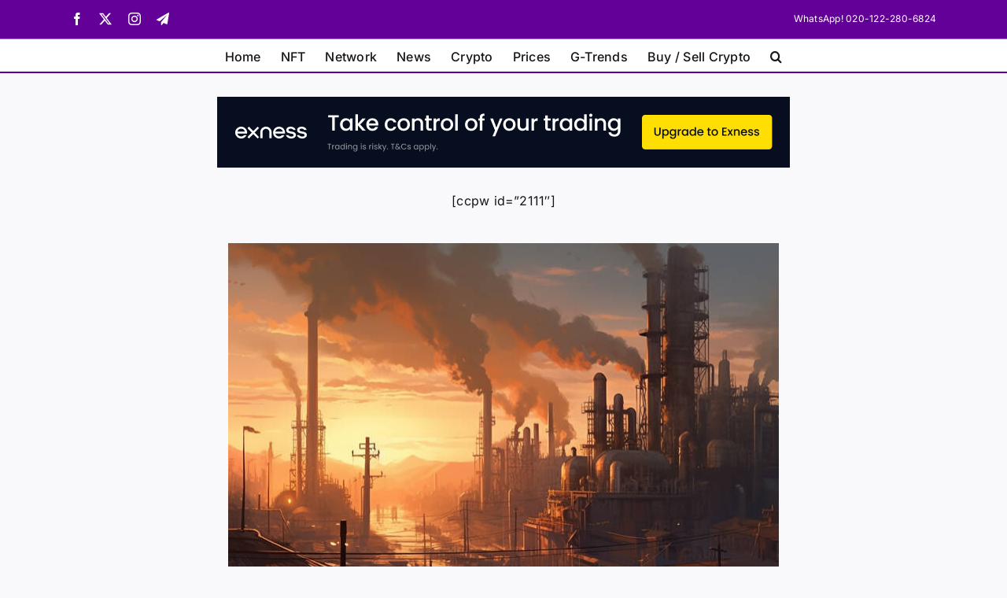

--- FILE ---
content_type: text/html; charset=UTF-8
request_url: https://bipns.com/natural-gas-news-market-balancing-bearish-fundamentals-with-technical-resilience/
body_size: 34127
content:
<!DOCTYPE html>
<html class="avada-html-layout-wide avada-html-header-position-top avada-is-100-percent-template" lang="en-US" prefix="og: http://ogp.me/ns# fb: http://ogp.me/ns/fb#">
<head>
	<meta http-equiv="X-UA-Compatible" content="IE=edge" />
	<meta http-equiv="Content-Type" content="text/html; charset=utf-8"/>
	<meta name="viewport" content="width=device-width, initial-scale=1" />
	<meta name='robots' content='index, follow, max-image-preview:large, max-snippet:-1, max-video-preview:-1' />

	<!-- This site is optimized with the Yoast SEO plugin v26.7 - https://yoast.com/wordpress/plugins/seo/ -->
	<title>Natural Gas News: Market Balancing Bearish Fundamentals with Technical Resilience</title>
	<link rel="canonical" href="https://bipns.com/natural-gas-news-market-balancing-bearish-fundamentals-with-technical-resilience/" />
	<meta property="og:locale" content="en_US" />
	<meta property="og:type" content="article" />
	<meta property="og:title" content="Natural Gas News: Market Balancing Bearish Fundamentals with Technical Resilience" />
	<meta property="og:description" content="Daily Natural GasRecent Market Conditions In recent sessions, bearish fundamentals [...]" />
	<meta property="og:url" content="https://bipns.com/natural-gas-news-market-balancing-bearish-fundamentals-with-technical-resilience/" />
	<meta property="og:site_name" content="BIPNs" />
	<meta property="article:publisher" content="https://www.facebook.com/BusinessBIPNs/" />
	<meta property="article:author" content="https://www.facebook.com/BusinessBIPNs" />
	<meta property="article:published_time" content="2024-03-03T06:28:28+00:00" />
	<meta property="og:image" content="https://responsive.fxempire.com/v7/_fxempire_/2024/03/Natural-Gas-Industry.jpg?func=cover&q=70&width=700" />
	<meta name="author" content="Editorial team of BIPNs" />
	<meta name="twitter:card" content="summary_large_image" />
	<meta name="twitter:image" content="https://responsive.fxempire.com/v7/_fxempire_/2024/03/Natural-Gas-Industry.jpg?func=cover&q=70&width=700" />
	<meta name="twitter:creator" content="@BusinessBIPNs" />
	<meta name="twitter:site" content="@BusinessBIPNs" />
	<meta name="twitter:label1" content="Written by" />
	<meta name="twitter:data1" content="Editorial team of BIPNs" />
	<meta name="twitter:label2" content="Est. reading time" />
	<meta name="twitter:data2" content="2 minutes" />
	<script type="application/ld+json" class="yoast-schema-graph">{"@context":"https://schema.org","@graph":[{"@type":"Article","@id":"https://bipns.com/natural-gas-news-market-balancing-bearish-fundamentals-with-technical-resilience/#article","isPartOf":{"@id":"https://bipns.com/natural-gas-news-market-balancing-bearish-fundamentals-with-technical-resilience/"},"author":{"name":"Editorial team of BIPNs","@id":"https://bipns.com/#/schema/person/aad0df9492f222e01675a638f85d76be"},"headline":"Natural Gas News: Market Balancing Bearish Fundamentals with Technical Resilience","datePublished":"2024-03-03T06:28:28+00:00","mainEntityOfPage":{"@id":"https://bipns.com/natural-gas-news-market-balancing-bearish-fundamentals-with-technical-resilience/"},"wordCount":322,"commentCount":0,"image":["https://responsive.fxempire.com/v7/_fxempire_/2024/03/Natural-Gas-Industry.jpg?func=cover&q=70&width=700"],"thumbnailUrl":"https://responsive.fxempire.com/v7/_fxempire_/2024/03/Natural-Gas-Industry.jpg?func=cover&q=70&width=700","keywords":["ForexNewsToday"],"articleSection":["Forex News"],"inLanguage":"en-US","potentialAction":[{"@type":"CommentAction","name":"Comment","target":["https://bipns.com/natural-gas-news-market-balancing-bearish-fundamentals-with-technical-resilience/#respond"]}]},{"@type":"WebPage","@id":"https://bipns.com/natural-gas-news-market-balancing-bearish-fundamentals-with-technical-resilience/","url":"https://bipns.com/natural-gas-news-market-balancing-bearish-fundamentals-with-technical-resilience/","name":"Natural Gas News: Market Balancing Bearish Fundamentals with Technical Resilience","isPartOf":{"@id":"https://bipns.com/#website"},"primaryImageOfPage":"https://responsive.fxempire.com/v7/_fxempire_/2024/03/Natural-Gas-Industry.jpg?func=cover&q=70&width=700","image":["https://responsive.fxempire.com/v7/_fxempire_/2024/03/Natural-Gas-Industry.jpg?func=cover&q=70&width=700"],"thumbnailUrl":"https://responsive.fxempire.com/v7/_fxempire_/2024/03/Natural-Gas-Industry.jpg?func=cover&q=70&width=700","datePublished":"2024-03-03T06:28:28+00:00","author":{"@id":"https://bipns.com/#/schema/person/aad0df9492f222e01675a638f85d76be"},"breadcrumb":{"@id":"https://bipns.com/natural-gas-news-market-balancing-bearish-fundamentals-with-technical-resilience/#breadcrumb"},"inLanguage":"en-US","potentialAction":[{"@type":"ReadAction","target":["https://bipns.com/natural-gas-news-market-balancing-bearish-fundamentals-with-technical-resilience/"]}]},{"@type":"ImageObject","inLanguage":"en-US","@id":"https://bipns.com/natural-gas-news-market-balancing-bearish-fundamentals-with-technical-resilience/#primaryimage","url":"https://responsive.fxempire.com/v7/_fxempire_/2024/03/Natural-Gas-Industry.jpg?func=cover&q=70&width=700","contentUrl":"https://responsive.fxempire.com/v7/_fxempire_/2024/03/Natural-Gas-Industry.jpg?func=cover&q=70&width=700"},{"@type":"BreadcrumbList","@id":"https://bipns.com/natural-gas-news-market-balancing-bearish-fundamentals-with-technical-resilience/#breadcrumb","itemListElement":[{"@type":"ListItem","position":1,"name":"Home","item":"https://bipns.com/"},{"@type":"ListItem","position":2,"name":"Natural Gas News: Market Balancing Bearish Fundamentals with Technical Resilience"}]},{"@type":"WebSite","@id":"https://bipns.com/#website","url":"https://bipns.com/","name":"BIPNs","description":"Information Provider","potentialAction":[{"@type":"SearchAction","target":{"@type":"EntryPoint","urlTemplate":"https://bipns.com/?s={search_term_string}"},"query-input":{"@type":"PropertyValueSpecification","valueRequired":true,"valueName":"search_term_string"}}],"inLanguage":"en-US"},{"@type":"Person","@id":"https://bipns.com/#/schema/person/aad0df9492f222e01675a638f85d76be","name":"Editorial team of BIPNs","image":{"@type":"ImageObject","inLanguage":"en-US","@id":"https://bipns.com/#/schema/person/image/","url":"https://secure.gravatar.com/avatar/716525c5df2486e586c853b5551ca0b9958dd091c85e9e1717e743e4d017ff61?s=96&r=g","contentUrl":"https://secure.gravatar.com/avatar/716525c5df2486e586c853b5551ca0b9958dd091c85e9e1717e743e4d017ff61?s=96&r=g","caption":"Editorial team of BIPNs"},"description":"Main team of content of bipns.com. Any type of content should be approved by us.","sameAs":["https://bipns.com/","https://www.facebook.com/BusinessBIPNs","https://x.com/BusinessBIPNs"],"url":"https://bipns.com/author/editorial-team/"}]}</script>
	<!-- / Yoast SEO plugin. -->


<link rel="alternate" type="application/rss+xml" title="BIPNs &raquo; Feed" href="https://bipns.com/feed/" />
<link rel="alternate" type="application/rss+xml" title="BIPNs &raquo; Comments Feed" href="https://bipns.com/comments/feed/" />
								<link rel="icon" href="https://bipns.com/wp-content/uploads/2024/02/favicon.jpg" type="image/jpeg" />
		
		
		
				<link rel="alternate" type="application/rss+xml" title="BIPNs &raquo; Natural Gas News: Market Balancing Bearish Fundamentals with Technical Resilience Comments Feed" href="https://bipns.com/natural-gas-news-market-balancing-bearish-fundamentals-with-technical-resilience/feed/" />
<link rel="alternate" title="oEmbed (JSON)" type="application/json+oembed" href="https://bipns.com/wp-json/oembed/1.0/embed?url=https%3A%2F%2Fbipns.com%2Fnatural-gas-news-market-balancing-bearish-fundamentals-with-technical-resilience%2F" />
<link rel="alternate" title="oEmbed (XML)" type="text/xml+oembed" href="https://bipns.com/wp-json/oembed/1.0/embed?url=https%3A%2F%2Fbipns.com%2Fnatural-gas-news-market-balancing-bearish-fundamentals-with-technical-resilience%2F&#038;format=xml" />
					<meta name="description" content="Daily Natural Gas
Recent Market Conditions
In recent sessions, bearish fundamentals have been weighed against technical traders seeking to benefit from oversold conditions. A notable storage withdrawal, larger than expected, was observed on Thursday, momentarily injecting bullish sentiment. However, this failed to reverse the trend of consecutive monthly declines, the longest since March"/>
				
		<meta property="og:locale" content="en_US"/>
		<meta property="og:type" content="article"/>
		<meta property="og:site_name" content="BIPNs"/>
		<meta property="og:title" content="Natural Gas News: Market Balancing Bearish Fundamentals with Technical Resilience"/>
				<meta property="og:description" content="Daily Natural Gas
Recent Market Conditions
In recent sessions, bearish fundamentals have been weighed against technical traders seeking to benefit from oversold conditions. A notable storage withdrawal, larger than expected, was observed on Thursday, momentarily injecting bullish sentiment. However, this failed to reverse the trend of consecutive monthly declines, the longest since March"/>
				<meta property="og:url" content="https://bipns.com/natural-gas-news-market-balancing-bearish-fundamentals-with-technical-resilience/"/>
										<meta property="article:published_time" content="2024-03-03T06:28:28+02:00"/>
											<meta name="author" content="Editorial team of BIPNs"/>
								<meta property="og:image" content="https://responsive.fxempire.com/v7/_fxempire_/2024/03/Natural-Gas-Industry.jpg?func=cover&q=70&width=700"/>
		<meta property="og:image:width" content="0"/>
		<meta property="og:image:height" content="0"/>
		<meta property="og:image:type" content="image/jpeg"/>
				<!-- bipns.com is managing ads with Advanced Ads 2.0.16 – https://wpadvancedads.com/ --><script id="bipns-ready">
			window.advanced_ads_ready=function(e,a){a=a||"complete";var d=function(e){return"interactive"===a?"loading"!==e:"complete"===e};d(document.readyState)?e():document.addEventListener("readystatechange",(function(a){d(a.target.readyState)&&e()}),{once:"interactive"===a})},window.advanced_ads_ready_queue=window.advanced_ads_ready_queue||[];		</script>
		<style id='wp-img-auto-sizes-contain-inline-css' type='text/css'>
img:is([sizes=auto i],[sizes^="auto," i]){contain-intrinsic-size:3000px 1500px}
/*# sourceURL=wp-img-auto-sizes-contain-inline-css */
</style>

<style id='wp-emoji-styles-inline-css' type='text/css'>

	img.wp-smiley, img.emoji {
		display: inline !important;
		border: none !important;
		box-shadow: none !important;
		height: 1em !important;
		width: 1em !important;
		margin: 0 0.07em !important;
		vertical-align: -0.1em !important;
		background: none !important;
		padding: 0 !important;
	}
/*# sourceURL=wp-emoji-styles-inline-css */
</style>
<link rel='stylesheet' id='wp-block-library-css' href='https://bipns.com/wp-includes/css/dist/block-library/style.min.css?ver=6.9' type='text/css' media='all' />
<style id='global-styles-inline-css' type='text/css'>
:root{--wp--preset--aspect-ratio--square: 1;--wp--preset--aspect-ratio--4-3: 4/3;--wp--preset--aspect-ratio--3-4: 3/4;--wp--preset--aspect-ratio--3-2: 3/2;--wp--preset--aspect-ratio--2-3: 2/3;--wp--preset--aspect-ratio--16-9: 16/9;--wp--preset--aspect-ratio--9-16: 9/16;--wp--preset--color--black: #000000;--wp--preset--color--cyan-bluish-gray: #abb8c3;--wp--preset--color--white: #ffffff;--wp--preset--color--pale-pink: #f78da7;--wp--preset--color--vivid-red: #cf2e2e;--wp--preset--color--luminous-vivid-orange: #ff6900;--wp--preset--color--luminous-vivid-amber: #fcb900;--wp--preset--color--light-green-cyan: #7bdcb5;--wp--preset--color--vivid-green-cyan: #00d084;--wp--preset--color--pale-cyan-blue: #8ed1fc;--wp--preset--color--vivid-cyan-blue: #0693e3;--wp--preset--color--vivid-purple: #9b51e0;--wp--preset--color--awb-color-1: #ffffff;--wp--preset--color--awb-color-2: #f9f9fb;--wp--preset--color--awb-color-3: #f2f3f5;--wp--preset--color--awb-color-4: #65bd7d;--wp--preset--color--awb-color-5: #198fd9;--wp--preset--color--awb-color-6: #434549;--wp--preset--color--awb-color-7: #212326;--wp--preset--color--awb-color-8: #141617;--wp--preset--gradient--vivid-cyan-blue-to-vivid-purple: linear-gradient(135deg,rgb(6,147,227) 0%,rgb(155,81,224) 100%);--wp--preset--gradient--light-green-cyan-to-vivid-green-cyan: linear-gradient(135deg,rgb(122,220,180) 0%,rgb(0,208,130) 100%);--wp--preset--gradient--luminous-vivid-amber-to-luminous-vivid-orange: linear-gradient(135deg,rgb(252,185,0) 0%,rgb(255,105,0) 100%);--wp--preset--gradient--luminous-vivid-orange-to-vivid-red: linear-gradient(135deg,rgb(255,105,0) 0%,rgb(207,46,46) 100%);--wp--preset--gradient--very-light-gray-to-cyan-bluish-gray: linear-gradient(135deg,rgb(238,238,238) 0%,rgb(169,184,195) 100%);--wp--preset--gradient--cool-to-warm-spectrum: linear-gradient(135deg,rgb(74,234,220) 0%,rgb(151,120,209) 20%,rgb(207,42,186) 40%,rgb(238,44,130) 60%,rgb(251,105,98) 80%,rgb(254,248,76) 100%);--wp--preset--gradient--blush-light-purple: linear-gradient(135deg,rgb(255,206,236) 0%,rgb(152,150,240) 100%);--wp--preset--gradient--blush-bordeaux: linear-gradient(135deg,rgb(254,205,165) 0%,rgb(254,45,45) 50%,rgb(107,0,62) 100%);--wp--preset--gradient--luminous-dusk: linear-gradient(135deg,rgb(255,203,112) 0%,rgb(199,81,192) 50%,rgb(65,88,208) 100%);--wp--preset--gradient--pale-ocean: linear-gradient(135deg,rgb(255,245,203) 0%,rgb(182,227,212) 50%,rgb(51,167,181) 100%);--wp--preset--gradient--electric-grass: linear-gradient(135deg,rgb(202,248,128) 0%,rgb(113,206,126) 100%);--wp--preset--gradient--midnight: linear-gradient(135deg,rgb(2,3,129) 0%,rgb(40,116,252) 100%);--wp--preset--font-size--small: 12px;--wp--preset--font-size--medium: 20px;--wp--preset--font-size--large: 24px;--wp--preset--font-size--x-large: 42px;--wp--preset--font-size--normal: 16px;--wp--preset--font-size--xlarge: 32px;--wp--preset--font-size--huge: 48px;--wp--preset--spacing--20: 0.44rem;--wp--preset--spacing--30: 0.67rem;--wp--preset--spacing--40: 1rem;--wp--preset--spacing--50: 1.5rem;--wp--preset--spacing--60: 2.25rem;--wp--preset--spacing--70: 3.38rem;--wp--preset--spacing--80: 5.06rem;--wp--preset--shadow--natural: 6px 6px 9px rgba(0, 0, 0, 0.2);--wp--preset--shadow--deep: 12px 12px 50px rgba(0, 0, 0, 0.4);--wp--preset--shadow--sharp: 6px 6px 0px rgba(0, 0, 0, 0.2);--wp--preset--shadow--outlined: 6px 6px 0px -3px rgb(255, 255, 255), 6px 6px rgb(0, 0, 0);--wp--preset--shadow--crisp: 6px 6px 0px rgb(0, 0, 0);}:where(.is-layout-flex){gap: 0.5em;}:where(.is-layout-grid){gap: 0.5em;}body .is-layout-flex{display: flex;}.is-layout-flex{flex-wrap: wrap;align-items: center;}.is-layout-flex > :is(*, div){margin: 0;}body .is-layout-grid{display: grid;}.is-layout-grid > :is(*, div){margin: 0;}:where(.wp-block-columns.is-layout-flex){gap: 2em;}:where(.wp-block-columns.is-layout-grid){gap: 2em;}:where(.wp-block-post-template.is-layout-flex){gap: 1.25em;}:where(.wp-block-post-template.is-layout-grid){gap: 1.25em;}.has-black-color{color: var(--wp--preset--color--black) !important;}.has-cyan-bluish-gray-color{color: var(--wp--preset--color--cyan-bluish-gray) !important;}.has-white-color{color: var(--wp--preset--color--white) !important;}.has-pale-pink-color{color: var(--wp--preset--color--pale-pink) !important;}.has-vivid-red-color{color: var(--wp--preset--color--vivid-red) !important;}.has-luminous-vivid-orange-color{color: var(--wp--preset--color--luminous-vivid-orange) !important;}.has-luminous-vivid-amber-color{color: var(--wp--preset--color--luminous-vivid-amber) !important;}.has-light-green-cyan-color{color: var(--wp--preset--color--light-green-cyan) !important;}.has-vivid-green-cyan-color{color: var(--wp--preset--color--vivid-green-cyan) !important;}.has-pale-cyan-blue-color{color: var(--wp--preset--color--pale-cyan-blue) !important;}.has-vivid-cyan-blue-color{color: var(--wp--preset--color--vivid-cyan-blue) !important;}.has-vivid-purple-color{color: var(--wp--preset--color--vivid-purple) !important;}.has-black-background-color{background-color: var(--wp--preset--color--black) !important;}.has-cyan-bluish-gray-background-color{background-color: var(--wp--preset--color--cyan-bluish-gray) !important;}.has-white-background-color{background-color: var(--wp--preset--color--white) !important;}.has-pale-pink-background-color{background-color: var(--wp--preset--color--pale-pink) !important;}.has-vivid-red-background-color{background-color: var(--wp--preset--color--vivid-red) !important;}.has-luminous-vivid-orange-background-color{background-color: var(--wp--preset--color--luminous-vivid-orange) !important;}.has-luminous-vivid-amber-background-color{background-color: var(--wp--preset--color--luminous-vivid-amber) !important;}.has-light-green-cyan-background-color{background-color: var(--wp--preset--color--light-green-cyan) !important;}.has-vivid-green-cyan-background-color{background-color: var(--wp--preset--color--vivid-green-cyan) !important;}.has-pale-cyan-blue-background-color{background-color: var(--wp--preset--color--pale-cyan-blue) !important;}.has-vivid-cyan-blue-background-color{background-color: var(--wp--preset--color--vivid-cyan-blue) !important;}.has-vivid-purple-background-color{background-color: var(--wp--preset--color--vivid-purple) !important;}.has-black-border-color{border-color: var(--wp--preset--color--black) !important;}.has-cyan-bluish-gray-border-color{border-color: var(--wp--preset--color--cyan-bluish-gray) !important;}.has-white-border-color{border-color: var(--wp--preset--color--white) !important;}.has-pale-pink-border-color{border-color: var(--wp--preset--color--pale-pink) !important;}.has-vivid-red-border-color{border-color: var(--wp--preset--color--vivid-red) !important;}.has-luminous-vivid-orange-border-color{border-color: var(--wp--preset--color--luminous-vivid-orange) !important;}.has-luminous-vivid-amber-border-color{border-color: var(--wp--preset--color--luminous-vivid-amber) !important;}.has-light-green-cyan-border-color{border-color: var(--wp--preset--color--light-green-cyan) !important;}.has-vivid-green-cyan-border-color{border-color: var(--wp--preset--color--vivid-green-cyan) !important;}.has-pale-cyan-blue-border-color{border-color: var(--wp--preset--color--pale-cyan-blue) !important;}.has-vivid-cyan-blue-border-color{border-color: var(--wp--preset--color--vivid-cyan-blue) !important;}.has-vivid-purple-border-color{border-color: var(--wp--preset--color--vivid-purple) !important;}.has-vivid-cyan-blue-to-vivid-purple-gradient-background{background: var(--wp--preset--gradient--vivid-cyan-blue-to-vivid-purple) !important;}.has-light-green-cyan-to-vivid-green-cyan-gradient-background{background: var(--wp--preset--gradient--light-green-cyan-to-vivid-green-cyan) !important;}.has-luminous-vivid-amber-to-luminous-vivid-orange-gradient-background{background: var(--wp--preset--gradient--luminous-vivid-amber-to-luminous-vivid-orange) !important;}.has-luminous-vivid-orange-to-vivid-red-gradient-background{background: var(--wp--preset--gradient--luminous-vivid-orange-to-vivid-red) !important;}.has-very-light-gray-to-cyan-bluish-gray-gradient-background{background: var(--wp--preset--gradient--very-light-gray-to-cyan-bluish-gray) !important;}.has-cool-to-warm-spectrum-gradient-background{background: var(--wp--preset--gradient--cool-to-warm-spectrum) !important;}.has-blush-light-purple-gradient-background{background: var(--wp--preset--gradient--blush-light-purple) !important;}.has-blush-bordeaux-gradient-background{background: var(--wp--preset--gradient--blush-bordeaux) !important;}.has-luminous-dusk-gradient-background{background: var(--wp--preset--gradient--luminous-dusk) !important;}.has-pale-ocean-gradient-background{background: var(--wp--preset--gradient--pale-ocean) !important;}.has-electric-grass-gradient-background{background: var(--wp--preset--gradient--electric-grass) !important;}.has-midnight-gradient-background{background: var(--wp--preset--gradient--midnight) !important;}.has-small-font-size{font-size: var(--wp--preset--font-size--small) !important;}.has-medium-font-size{font-size: var(--wp--preset--font-size--medium) !important;}.has-large-font-size{font-size: var(--wp--preset--font-size--large) !important;}.has-x-large-font-size{font-size: var(--wp--preset--font-size--x-large) !important;}
/*# sourceURL=global-styles-inline-css */
</style>

<style id='classic-theme-styles-inline-css' type='text/css'>
/*! This file is auto-generated */
.wp-block-button__link{color:#fff;background-color:#32373c;border-radius:9999px;box-shadow:none;text-decoration:none;padding:calc(.667em + 2px) calc(1.333em + 2px);font-size:1.125em}.wp-block-file__button{background:#32373c;color:#fff;text-decoration:none}
/*# sourceURL=/wp-includes/css/classic-themes.min.css */
</style>
<link rel='stylesheet' id='ap_plugin_main_stylesheet-css' href='https://bipns.com/wp-content/plugins/ap-plugin-scripteo/frontend/css/asset/style.css?ver=6.9' type='text/css' media='all' />
<link rel='stylesheet' id='ap_plugin_user_panel-css' href='https://bipns.com/wp-content/plugins/ap-plugin-scripteo/frontend/css/asset/user-panel.css?ver=6.9' type='text/css' media='all' />
<link rel='stylesheet' id='ap_plugin_template_stylesheet-css' href='https://bipns.com/wp-content/plugins/ap-plugin-scripteo/frontend/css/all.css?ver=6.9' type='text/css' media='all' />
<link rel='stylesheet' id='ap_plugin_animate_stylesheet-css' href='https://bipns.com/wp-content/plugins/ap-plugin-scripteo/frontend/css/asset/animate.css?ver=6.9' type='text/css' media='all' />
<link rel='stylesheet' id='ap_plugin_chart_stylesheet-css' href='https://bipns.com/wp-content/plugins/ap-plugin-scripteo/frontend/css/asset/chart.css?ver=6.9' type='text/css' media='all' />
<link rel='stylesheet' id='ap_plugin_carousel_stylesheet-css' href='https://bipns.com/wp-content/plugins/ap-plugin-scripteo/frontend/css/asset/bsa.carousel.css?ver=6.9' type='text/css' media='all' />
<link rel='stylesheet' id='ap_plugin_materialize_stylesheet-css' href='https://bipns.com/wp-content/plugins/ap-plugin-scripteo/frontend/css/asset/material-design.css?ver=6.9' type='text/css' media='all' />
<link rel='stylesheet' id='contact-form-7-css' href='https://bipns.com/wp-content/plugins/contact-form-7/includes/css/styles.css?ver=6.1.4' type='text/css' media='all' />
<link rel='stylesheet' id='page-list-style-css' href='https://bipns.com/wp-content/plugins/page-list/css/page-list.css?ver=5.9' type='text/css' media='all' />
<link rel='stylesheet' id='wp_automatic_gallery_style-css' href='https://bipns.com/wp-content/plugins/wp-automatic/css/wp-automatic.css?ver=1.0.0' type='text/css' media='all' />
<link rel='stylesheet' id='ubermenu-css' href='https://bipns.com/wp-content/plugins/ubermenu/pro/assets/css/ubermenu.min.css?ver=3.8.5' type='text/css' media='all' />
<link rel='stylesheet' id='ubermenu-grey-white-css' href='https://bipns.com/wp-content/plugins/ubermenu/assets/css/skins/blackwhite.css?ver=6.9' type='text/css' media='all' />
<link rel='stylesheet' id='ubermenu-font-awesome-all-css' href='https://bipns.com/wp-content/plugins/ubermenu/assets/fontawesome/css/all.min.css?ver=6.9' type='text/css' media='all' />
<link rel='stylesheet' id='fusion-dynamic-css-css' href='https://bipns.com/wp-content/uploads/fusion-styles/7f12e62fa496ccd6931aaa9633c2fd7c.min.css?ver=3.14.2' type='text/css' media='all' />
<script type="text/javascript" src="https://bipns.com/wp-includes/js/jquery/jquery.min.js?ver=3.7.1" id="jquery-core-js"></script>
<script type="text/javascript" src="https://bipns.com/wp-includes/js/jquery/jquery-migrate.min.js?ver=3.4.1" id="jquery-migrate-js"></script>
<script type="text/javascript" id="thickbox-js-extra">
/* <![CDATA[ */
var thickboxL10n = {"next":"Next \u003E","prev":"\u003C Prev","image":"Image","of":"of","close":"Close","noiframes":"This feature requires inline frames. You have iframes disabled or your browser does not support them.","loadingAnimation":"https://bipns.com/wp-includes/js/thickbox/loadingAnimation.gif"};
//# sourceURL=thickbox-js-extra
/* ]]> */
</script>
<script type="text/javascript" src="https://bipns.com/wp-includes/js/thickbox/thickbox.js?ver=3.1-20121105" id="thickbox-js"></script>
<script type="text/javascript" src="https://bipns.com/wp-includes/js/underscore.min.js?ver=1.13.7" id="underscore-js"></script>
<script type="text/javascript" src="https://bipns.com/wp-includes/js/shortcode.min.js?ver=6.9" id="shortcode-js"></script>
<script type="text/javascript" src="https://bipns.com/wp-admin/js/media-upload.min.js?ver=6.9" id="media-upload-js"></script>
<script type="text/javascript" id="ap_plugin_js_script-js-extra">
/* <![CDATA[ */
var bsa_object = {"ajax_url":"https://bipns.com/wp-admin/admin-ajax.php"};
//# sourceURL=ap_plugin_js_script-js-extra
/* ]]> */
</script>
<script type="text/javascript" src="https://bipns.com/wp-content/plugins/ap-plugin-scripteo/frontend/js/script.js?ver=6.9" id="ap_plugin_js_script-js"></script>
<script type="text/javascript" src="https://bipns.com/wp-content/plugins/ap-plugin-scripteo/frontend/js/chart.js?ver=6.9" id="ap_plugin_chart_js_script-js"></script>
<script type="text/javascript" src="https://bipns.com/wp-content/plugins/ap-plugin-scripteo/frontend/js/jquery.simplyscroll.js?ver=6.9" id="ap_plugin_simply_scroll_js_script-js"></script>
<script type="text/javascript" src="https://bipns.com/wp-content/plugins/wp-automatic/js/main-front.js?ver=1.0.1" id="wp_automatic_gallery-js"></script>
<link rel="https://api.w.org/" href="https://bipns.com/wp-json/" /><link rel="alternate" title="JSON" type="application/json" href="https://bipns.com/wp-json/wp/v2/posts/94358" /><link rel="EditURI" type="application/rsd+xml" title="RSD" href="https://bipns.com/xmlrpc.php?rsd" />
<meta name="generator" content="WordPress 6.9" />
<link rel='shortlink' href='https://bipns.com/?p=94358' />
<style>
	/* Custom BSA_PRO Styles */

	/* fonts */

	/* form */
	.bsaProOrderingForm {   }
	.bsaProInput input,
	.bsaProInput input[type='file'],
	.bsaProSelectSpace select,
	.bsaProInputsRight .bsaInputInner,
	.bsaProInputsRight .bsaInputInner label {   }
	.bsaProPrice  {  }
	.bsaProDiscount  {   }
	.bsaProOrderingForm .bsaProSubmit,
	.bsaProOrderingForm .bsaProSubmit:hover,
	.bsaProOrderingForm .bsaProSubmit:active {   }

	/* alerts */
	.bsaProAlert,
	.bsaProAlert > a,
	.bsaProAlert > a:hover,
	.bsaProAlert > a:focus {  }
	.bsaProAlertSuccess {  }
	.bsaProAlertFailed {  }

	/* stats */
	.bsaStatsWrapper .ct-chart .ct-series.ct-series-b .ct-bar,
	.bsaStatsWrapper .ct-chart .ct-series.ct-series-b .ct-line,
	.bsaStatsWrapper .ct-chart .ct-series.ct-series-b .ct-point,
	.bsaStatsWrapper .ct-chart .ct-series.ct-series-b .ct-slice.ct-donut { stroke: #673AB7 !important; }

	.bsaStatsWrapper  .ct-chart .ct-series.ct-series-a .ct-bar,
	.bsaStatsWrapper .ct-chart .ct-series.ct-series-a .ct-line,
	.bsaStatsWrapper .ct-chart .ct-series.ct-series-a .ct-point,
	.bsaStatsWrapper .ct-chart .ct-series.ct-series-a .ct-slice.ct-donut { stroke: #FBCD39 !important; }

	/* Custom CSS */
	</style><!-- HFCM by 99 Robots - Snippet # 1: Google tag -->
<!-- Google tag (gtag.js) -->
<script async src="https://www.googletagmanager.com/gtag/js?id=G-XKPRXMRG77"></script>
<script>
  window.dataLayer = window.dataLayer || [];
  function gtag(){dataLayer.push(arguments);}
  gtag('js', new Date());

  gtag('config', 'G-XKPRXMRG77');
</script>
<!-- /end HFCM by 99 Robots -->
		<script type="text/javascript">
			var _statcounter = _statcounter || [];
			_statcounter.push({"tags": {"author": "EditorialTeam"}});
		</script>
		<style id="ubermenu-custom-generated-css">
/** Font Awesome 4 Compatibility **/
.fa{font-style:normal;font-variant:normal;font-weight:normal;font-family:FontAwesome;}

/** UberMenu Custom Menu Styles (Customizer) **/
/* main */
 .ubermenu-main .ubermenu-item.ubermenu-active > .ubermenu-submenu-drop.ubermenu-submenu-type-mega { overflow:visible; }


/* Status: Loaded from Transient */

</style><link rel="preload" href="https://bipns.com/wp-content/themes/Avada/includes/lib/assets/fonts/icomoon/awb-icons.woff" as="font" type="font/woff" crossorigin><link rel="preload" href="//bipns.com/wp-content/themes/Avada/includes/lib/assets/fonts/fontawesome/webfonts/fa-brands-400.woff2" as="font" type="font/woff2" crossorigin><link rel="preload" href="//bipns.com/wp-content/themes/Avada/includes/lib/assets/fonts/fontawesome/webfonts/fa-regular-400.woff2" as="font" type="font/woff2" crossorigin><link rel="preload" href="//bipns.com/wp-content/themes/Avada/includes/lib/assets/fonts/fontawesome/webfonts/fa-solid-900.woff2" as="font" type="font/woff2" crossorigin><style type="text/css" id="css-fb-visibility">@media screen and (max-width: 640px){.fusion-no-small-visibility{display:none !important;}body .sm-text-align-center{text-align:center !important;}body .sm-text-align-left{text-align:left !important;}body .sm-text-align-right{text-align:right !important;}body .sm-text-align-justify{text-align:justify !important;}body .sm-flex-align-center{justify-content:center !important;}body .sm-flex-align-flex-start{justify-content:flex-start !important;}body .sm-flex-align-flex-end{justify-content:flex-end !important;}body .sm-mx-auto{margin-left:auto !important;margin-right:auto !important;}body .sm-ml-auto{margin-left:auto !important;}body .sm-mr-auto{margin-right:auto !important;}body .fusion-absolute-position-small{position:absolute;width:100%;}.awb-sticky.awb-sticky-small{ position: sticky; top: var(--awb-sticky-offset,0); }}@media screen and (min-width: 641px) and (max-width: 1024px){.fusion-no-medium-visibility{display:none !important;}body .md-text-align-center{text-align:center !important;}body .md-text-align-left{text-align:left !important;}body .md-text-align-right{text-align:right !important;}body .md-text-align-justify{text-align:justify !important;}body .md-flex-align-center{justify-content:center !important;}body .md-flex-align-flex-start{justify-content:flex-start !important;}body .md-flex-align-flex-end{justify-content:flex-end !important;}body .md-mx-auto{margin-left:auto !important;margin-right:auto !important;}body .md-ml-auto{margin-left:auto !important;}body .md-mr-auto{margin-right:auto !important;}body .fusion-absolute-position-medium{position:absolute;width:100%;}.awb-sticky.awb-sticky-medium{ position: sticky; top: var(--awb-sticky-offset,0); }}@media screen and (min-width: 1025px){.fusion-no-large-visibility{display:none !important;}body .lg-text-align-center{text-align:center !important;}body .lg-text-align-left{text-align:left !important;}body .lg-text-align-right{text-align:right !important;}body .lg-text-align-justify{text-align:justify !important;}body .lg-flex-align-center{justify-content:center !important;}body .lg-flex-align-flex-start{justify-content:flex-start !important;}body .lg-flex-align-flex-end{justify-content:flex-end !important;}body .lg-mx-auto{margin-left:auto !important;margin-right:auto !important;}body .lg-ml-auto{margin-left:auto !important;}body .lg-mr-auto{margin-right:auto !important;}body .fusion-absolute-position-large{position:absolute;width:100%;}.awb-sticky.awb-sticky-large{ position: sticky; top: var(--awb-sticky-offset,0); }}</style>
<!-- FIFU:jsonld:begin -->
<script type="application/ld+json">{"@context":"https://schema.org","@graph":[{"@type":"ImageObject","@id":"https://responsive.fxempire.com/v7/_fxempire_/2024/03/Natural-Gas-Industry.jpg?func=cover&q=70&width=700","url":"https://responsive.fxempire.com/v7/_fxempire_/2024/03/Natural-Gas-Industry.jpg?func=cover&q=70&width=700","contentUrl":"https://responsive.fxempire.com/v7/_fxempire_/2024/03/Natural-Gas-Industry.jpg?func=cover&q=70&width=700","mainEntityOfPage":"https://bipns.com/natural-gas-news-market-balancing-bearish-fundamentals-with-technical-resilience/"}]}</script>
<!-- FIFU:jsonld:end -->
		<script type="text/javascript">
			var doc = document.documentElement;
			doc.setAttribute( 'data-useragent', navigator.userAgent );
		</script>
		
	</head>

<body class="wp-singular post-template-default single single-post postid-94358 single-format-standard wp-theme-Avada fusion-image-hovers fusion-pagination-sizing fusion-button_type-flat fusion-button_span-no fusion-button_gradient-linear avada-image-rollover-circle-yes avada-image-rollover-yes avada-image-rollover-direction-left fusion-body ltr fusion-sticky-header no-mobile-sticky-header no-mobile-slidingbar avada-has-rev-slider-styles fusion-disable-outline fusion-sub-menu-fade mobile-logo-pos-left layout-wide-mode avada-has-boxed-modal-shadow- layout-scroll-offset-full avada-has-zero-margin-offset-top fusion-top-header menu-text-align-center mobile-menu-design-classic fusion-show-pagination-text fusion-header-layout-v5 avada-responsive avada-footer-fx-none avada-menu-highlight-style-bar fusion-search-form-clean fusion-main-menu-search-overlay fusion-avatar-circle avada-dropdown-styles avada-blog-layout-medium alternate avada-blog-archive-layout-medium alternate avada-header-shadow-no avada-menu-icon-position-left avada-has-megamenu-shadow avada-has-header-100-width avada-has-mobile-menu-search avada-has-main-nav-search-icon avada-has-breadcrumb-mobile-hidden avada-has-titlebar-bar_and_content avada-header-border-color-full-transparent avada-has-pagination-width_height avada-flyout-menu-direction-fade avada-ec-views-v1 awb-link-decoration aa-prefix-bipns-" data-awb-post-id="94358">
		<a class="skip-link screen-reader-text" href="#content">Skip to content</a>

	<div id="boxed-wrapper">
		
		<div id="wrapper" class="fusion-wrapper">
			<div id="home" style="position:relative;top:-1px;"></div>
							
					
			<header class="fusion-header-wrapper">
				<div class="fusion-header-v5 fusion-logo-alignment fusion-logo-left fusion-sticky-menu- fusion-sticky-logo- fusion-mobile-logo- fusion-sticky-menu-only fusion-header-menu-align-center fusion-mobile-menu-design-classic">
					
<div class="fusion-secondary-header">
	<div class="fusion-row">
					<div class="fusion-alignleft">
				<div class="fusion-social-links-header"><div class="fusion-social-networks"><div class="fusion-social-networks-wrapper"><a  class="fusion-social-network-icon fusion-tooltip fusion-facebook awb-icon-facebook" style data-placement="bottom" data-title="Facebook" data-toggle="tooltip" title="Facebook" href="https://www.facebook.com/ForexNewsBipns/" target="_blank" rel="noreferrer"><span class="screen-reader-text">Facebook</span></a><a  class="fusion-social-network-icon fusion-tooltip fusion-twitter awb-icon-twitter" style data-placement="bottom" data-title="X" data-toggle="tooltip" title="X" href="https://twitter.com/ForexNewsBipns" target="_blank" rel="noopener noreferrer"><span class="screen-reader-text">X</span></a><a  class="fusion-social-network-icon fusion-tooltip fusion-instagram awb-icon-instagram" style data-placement="bottom" data-title="Instagram" data-toggle="tooltip" title="Instagram" href="https://www.instagram.com/forexbipns/" target="_blank" rel="noopener noreferrer"><span class="screen-reader-text">Instagram</span></a><a  class="fusion-social-network-icon fusion-tooltip fusion-telegram awb-icon-telegram" style data-placement="bottom" data-title="Telegram" data-toggle="tooltip" title="Telegram" href="https://t.me/ForexNews_Channel" target="_blank" rel="noopener noreferrer"><span class="screen-reader-text">Telegram</span></a></div></div></div>			</div>
							<div class="fusion-alignright">
				<div class="fusion-contact-info"><span class="fusion-contact-info-phone-number">WhatsApp! 020-122-280-6824</span></div>			</div>
			</div>
</div>
<div class="fusion-header-sticky-height"></div>
<div class="fusion-sticky-header-wrapper"> <!-- start fusion sticky header wrapper -->
	<div class="fusion-header">
		<div class="fusion-row">
							<div class="fusion-logo" data-margin-top="0px" data-margin-bottom="0px" data-margin-left="0px" data-margin-right="0px">
		</div>
										
					</div>
	</div>
	<div class="fusion-secondary-main-menu">
		<div class="fusion-row">
			<nav class="fusion-main-menu" aria-label="Main Menu"><div class="fusion-overlay-search">		<form role="search" class="searchform fusion-search-form  fusion-search-form-clean" method="get" action="https://bipns.com/">
			<div class="fusion-search-form-content">

				
				<div class="fusion-search-field search-field">
					<label><span class="screen-reader-text">Search for:</span>
													<input type="search" value="" name="s" class="s" placeholder="Search..." required aria-required="true" aria-label="Search..."/>
											</label>
				</div>
				<div class="fusion-search-button search-button">
					<input type="submit" class="fusion-search-submit searchsubmit" aria-label="Search" value="&#xf002;" />
									</div>

				
			</div>


			
		</form>
		<div class="fusion-search-spacer"></div><a href="#" role="button" aria-label="Close Search" class="fusion-close-search"></a></div><ul id="menu-main-menu" class="fusion-menu"><li  id="menu-item-13230"  class="menu-item menu-item-type-post_type menu-item-object-page menu-item-home menu-item-13230"  data-item-id="13230"><a  href="https://bipns.com/" class="fusion-bar-highlight"><span class="menu-text">Home</span></a></li><li  id="menu-item-17102"  class="menu-item menu-item-type-custom menu-item-object-custom menu-item-17102"  data-item-id="17102"><a  target="_blank" rel="noopener noreferrer" href="https://nftartclick.com/" class="fusion-bar-highlight"><span class="menu-text">NFT</span></a></li><li  id="menu-item-760"  class="menu-item menu-item-type-custom menu-item-object-custom menu-item-has-children menu-item-760 fusion-dropdown-menu"  data-item-id="760"><a  class="fusion-bar-highlight"><span class="menu-text">Network</span></a><ul class="sub-menu"><li  id="menu-item-2177"  class="menu-item menu-item-type-custom menu-item-object-custom menu-item-2177 fusion-dropdown-submenu" ><a  href="https://bipns.com/list-of-bipns-com-networks/" class="fusion-bar-highlight"><span>BIPNs</span></a></li><li  id="menu-item-765"  class="menu-item menu-item-type-custom menu-item-object-custom menu-item-has-children menu-item-765 fusion-dropdown-submenu" ><a  class="fusion-bar-highlight"><span>Management</span></a><ul class="sub-menu"><li  id="menu-item-767"  class="menu-item menu-item-type-post_type menu-item-object-page menu-item-767" ><a  href="https://bipns.com/contact-us/" class="fusion-bar-highlight"><span>Contact Us</span></a></li><li  id="menu-item-770"  class="menu-item menu-item-type-post_type menu-item-object-page menu-item-770" ><a  href="https://bipns.com/terms-of-use/" class="fusion-bar-highlight"><span>Terms of Use</span></a></li><li  id="menu-item-771"  class="menu-item menu-item-type-post_type menu-item-object-page menu-item-privacy-policy menu-item-771" ><a  href="https://bipns.com/privacy-policy/" class="fusion-bar-highlight"><span>Privacy Policy</span></a></li></ul></li><li  id="menu-item-781"  class="menu-item menu-item-type-custom menu-item-object-custom menu-item-has-children menu-item-781 fusion-dropdown-submenu" ><a  class="fusion-bar-highlight"><span>Others</span></a><ul class="sub-menu"><li  id="menu-item-763"  class="menu-item menu-item-type-post_type menu-item-object-page menu-item-763" ><a  href="https://bipns.com/search-engine/" class="fusion-bar-highlight"><span>Search Engine</span></a></li><li  id="menu-item-764"  class="menu-item menu-item-type-post_type menu-item-object-page menu-item-764" ><a  href="https://bipns.com/newsletter/" class="fusion-bar-highlight"><span>Newsletter</span></a></li><li  id="menu-item-774"  class="menu-item menu-item-type-post_type menu-item-object-page menu-item-774" ><a  href="https://bipns.com/site-map-of-money-and-business-black-network/" class="fusion-bar-highlight"><span>Human Site Map</span></a></li><li  id="menu-item-776"  class="menu-item menu-item-type-post_type menu-item-object-page menu-item-776" ><a  href="https://bipns.com/how-do-we-earn-money-2/" class="fusion-bar-highlight"><span>Money Machine</span></a></li><li  id="menu-item-775"  class="menu-item menu-item-type-post_type menu-item-object-page menu-item-775" ><a  href="https://bipns.com/how-is-the-review-process-performed-on-the-money-and-business-black-network-website-2/" class="fusion-bar-highlight"><span>Review Process</span></a></li></ul></li></ul></li><li  id="menu-item-5690"  class="menu-item menu-item-type-custom menu-item-object-custom menu-item-has-children menu-item-5690 fusion-dropdown-menu"  data-item-id="5690"><a  class="fusion-bar-highlight"><span class="menu-text">News</span></a><ul class="sub-menu"><li  id="menu-item-24907"  class="menu-item menu-item-type-taxonomy menu-item-object-category menu-item-has-children menu-item-24907 fusion-dropdown-submenu" ><a  href="https://bipns.com/nft-news/" class="fusion-bar-highlight"><span>NFT News</span></a><ul class="sub-menu"><li  id="menu-item-24908"  class="menu-item menu-item-type-custom menu-item-object-custom menu-item-24908" ><a  href="https://bipns.com/tag/nftnewstoday/" class="fusion-bar-highlight"><span>Articles</span></a></li><li  id="menu-item-24909"  class="menu-item menu-item-type-custom menu-item-object-custom menu-item-24909" ><a  href="https://bipns.com/tag/youtube-nft-news/" class="fusion-bar-highlight"><span>Videos</span></a></li></ul></li><li  id="menu-item-5647"  class="menu-item menu-item-type-taxonomy menu-item-object-category current-post-ancestor current-menu-parent current-post-parent menu-item-has-children menu-item-5647 fusion-dropdown-submenu" ><a  href="https://bipns.com/forex-news/" class="fusion-bar-highlight"><span>Forex</span></a><ul class="sub-menu"><li  id="menu-item-14883"  class="menu-item menu-item-type-custom menu-item-object-custom menu-item-14883" ><a  href="https://bipns.com/tag/forex-news-today/" class="fusion-bar-highlight"><span>Articles</span></a></li><li  id="menu-item-14884"  class="menu-item menu-item-type-custom menu-item-object-custom menu-item-14884" ><a  href="https://bipns.com/tag/forex-news-youtube/" class="fusion-bar-highlight"><span>Videos</span></a></li></ul></li><li  id="menu-item-14881"  class="menu-item menu-item-type-custom menu-item-object-custom menu-item-has-children menu-item-14881 fusion-dropdown-submenu" ><a  href="https://bipns.com/category/crypto-news/" class="fusion-bar-highlight"><span>Crypto</span></a><ul class="sub-menu"><li  id="menu-item-14882"  class="menu-item menu-item-type-custom menu-item-object-custom menu-item-14882" ><a  href="https://bipns.com/tag/crypto-news-today/" class="fusion-bar-highlight"><span>Articles</span></a></li><li  id="menu-item-14880"  class="menu-item menu-item-type-custom menu-item-object-custom menu-item-14880" ><a  href="https://bipns.com/tag/youtube-cryptonews/" class="fusion-bar-highlight"><span>Videos</span></a></li></ul></li><li  id="menu-item-5689"  class="menu-item menu-item-type-taxonomy menu-item-object-category menu-item-has-children menu-item-5689 fusion-dropdown-submenu" ><a  href="https://bipns.com/gold-news/" class="fusion-bar-highlight"><span>Gold</span></a><ul class="sub-menu"><li  id="menu-item-14885"  class="menu-item menu-item-type-custom menu-item-object-custom menu-item-14885" ><a  href="https://bipns.com/tag/goldnewstoday/" class="fusion-bar-highlight"><span>Articles</span></a></li><li  id="menu-item-14886"  class="menu-item menu-item-type-custom menu-item-object-custom menu-item-14886" ><a  href="https://bipns.com/tag/youtube-gold-news/" class="fusion-bar-highlight"><span>Videos</span></a></li></ul></li></ul></li><li  id="menu-item-1276"  class="menu-item menu-item-type-custom menu-item-object-custom menu-item-has-children menu-item-1276 fusion-dropdown-menu"  data-item-id="1276"><a  class="fusion-bar-highlight"><span class="menu-text">Crypto</span></a><ul class="sub-menu"><li  id="menu-item-2160"  class="menu-item menu-item-type-custom menu-item-object-custom menu-item-has-children menu-item-2160 fusion-dropdown-submenu" ><a  href="https://bipns.com/crypto-table-live/" class="fusion-bar-highlight"><span>Prices</span></a><ul class="sub-menu"><li  id="menu-item-3173"  class="menu-item menu-item-type-post_type menu-item-object-page menu-item-3173" ><a  href="https://bipns.com/all-cryptocurrency-list/" class="fusion-bar-highlight"><span>All Crypto</span></a></li><li  id="menu-item-2169"  class="menu-item menu-item-type-post_type menu-item-object-page menu-item-2169" ><a  href="https://bipns.com/top-10-cryptocurrency-list/" class="fusion-bar-highlight"><span>Top 10</span></a></li><li  id="menu-item-2168"  class="menu-item menu-item-type-post_type menu-item-object-page menu-item-2168" ><a  href="https://bipns.com/top-25-cryptocurrency-list/" class="fusion-bar-highlight"><span>Top 25</span></a></li><li  id="menu-item-2166"  class="menu-item menu-item-type-post_type menu-item-object-page menu-item-2166" ><a  href="https://bipns.com/top-50-cryptocurrency-list/" class="fusion-bar-highlight"><span>Top 50</span></a></li><li  id="menu-item-2165"  class="menu-item menu-item-type-post_type menu-item-object-page menu-item-2165" ><a  href="https://bipns.com/top-100-cryptocurrency-list/" class="fusion-bar-highlight"><span>Top 100</span></a></li><li  id="menu-item-3174"  class="menu-item menu-item-type-post_type menu-item-object-page menu-item-3174" ><a  href="https://bipns.com/top-200-cryptocurrency-list/" class="fusion-bar-highlight"><span>Top 200</span></a></li><li  id="menu-item-2164"  class="menu-item menu-item-type-post_type menu-item-object-page menu-item-2164" ><a  href="https://bipns.com/crypto-table-live/" class="fusion-bar-highlight"><span>Live Prices</span></a></li><li  id="menu-item-2163"  class="menu-item menu-item-type-post_type menu-item-object-page menu-item-2163" ><a  href="https://bipns.com/crypto-rate-table-today/" class="fusion-bar-highlight"><span>Today Rates</span></a></li><li  id="menu-item-2162"  class="menu-item menu-item-type-post_type menu-item-object-page menu-item-2162" ><a  href="https://bipns.com/crypto-table-chart-7d/" class="fusion-bar-highlight"><span>7Ds Chart</span></a></li><li  id="menu-item-2161"  class="menu-item menu-item-type-post_type menu-item-object-page menu-item-2161" ><a  href="https://bipns.com/crypto-table-different-currencies/" class="fusion-bar-highlight"><span>Different Currencies</span></a></li></ul></li><li  id="menu-item-1261"  class="menu-item menu-item-type-custom menu-item-object-custom menu-item-has-children menu-item-1261 fusion-dropdown-submenu" ><a  href="https://bipns.com/cryptocurrencies-technical-analysis/" class="fusion-bar-highlight"><span>Analysis</span></a><ul class="sub-menu"><li  id="menu-item-1275"  class="menu-item menu-item-type-post_type menu-item-object-page menu-item-1275" ><a  href="https://bipns.com/crypto-analysis/btc-usd-technical-analysis-today/" class="fusion-bar-highlight"><span>BTC/USD</span></a></li><li  id="menu-item-2104"  class="menu-item menu-item-type-post_type menu-item-object-page menu-item-2104" ><a  href="https://bipns.com/crypto-analysis/eth-usd-technical-analysis-today/" class="fusion-bar-highlight"><span>ETH/USD</span></a></li><li  id="menu-item-1268"  class="menu-item menu-item-type-post_type menu-item-object-page menu-item-1268" ><a  href="https://bipns.com/crypto-analysis/bnb-usd-technical-analysis-today/" class="fusion-bar-highlight"><span>BNB/USD</span></a></li><li  id="menu-item-1274"  class="menu-item menu-item-type-post_type menu-item-object-page menu-item-1274" ><a  href="https://bipns.com/crypto-analysis/xrp-usd-technical-analysis-today/" class="fusion-bar-highlight"><span>XRP/USD</span></a></li><li  id="menu-item-1273"  class="menu-item menu-item-type-post_type menu-item-object-page menu-item-1273" ><a  href="https://bipns.com/crypto-analysis/bch-usd-technical-analysis-today/" class="fusion-bar-highlight"><span>BCH/USD</span></a></li><li  id="menu-item-1272"  class="menu-item menu-item-type-post_type menu-item-object-page menu-item-1272" ><a  href="https://bipns.com/crypto-analysis/ltc-usd-technical-analysis-today/" class="fusion-bar-highlight"><span>LTC/USD</span></a></li><li  id="menu-item-1271"  class="menu-item menu-item-type-post_type menu-item-object-page menu-item-1271" ><a  href="https://bipns.com/crypto-analysis/xmr-usd-technical-analysis-today/" class="fusion-bar-highlight"><span>XMR/USD</span></a></li><li  id="menu-item-1270"  class="menu-item menu-item-type-post_type menu-item-object-page menu-item-1270" ><a  href="https://bipns.com/crypto-analysis/zec-usd-technical-analysis-today/" class="fusion-bar-highlight"><span>ZEC/USD</span></a></li><li  id="menu-item-1269"  class="menu-item menu-item-type-post_type menu-item-object-page menu-item-1269" ><a  href="https://bipns.com/crypto-analysis/slp-usd-technical-analysis-today/" class="fusion-bar-highlight"><span>SLP/USD</span></a></li><li  id="menu-item-1267"  class="menu-item menu-item-type-post_type menu-item-object-page menu-item-1267" ><a  href="https://bipns.com/crypto-analysis/btt-usd-technical-analysis-today/" class="fusion-bar-highlight"><span>BTT/USD</span></a></li><li  id="menu-item-1266"  class="menu-item menu-item-type-post_type menu-item-object-page menu-item-1266" ><a  href="https://bipns.com/crypto-analysis/shib-usd-technical-analysis-today/" class="fusion-bar-highlight"><span>SHIB/USD</span></a></li><li  id="menu-item-1265"  class="menu-item menu-item-type-post_type menu-item-object-page menu-item-1265" ><a  href="https://bipns.com/crypto-analysis/doge-usd-technical-analysis-today/" class="fusion-bar-highlight"><span>DOGE/USD</span></a></li><li  id="menu-item-1264"  class="menu-item menu-item-type-post_type menu-item-object-page menu-item-1264" ><a  href="https://bipns.com/crypto-analysis/dgb-usd-technical-analysis-today/" class="fusion-bar-highlight"><span>DGB/USD</span></a></li></ul></li><li  id="menu-item-2075"  class="menu-item menu-item-type-custom menu-item-object-custom menu-item-has-children menu-item-2075 fusion-dropdown-submenu" ><a  href="https://bipns.com/btc-to-usd-currency-conversion-calculator/" class="fusion-bar-highlight"><span>Calcs.</span></a><ul class="sub-menu"><li  id="menu-item-2079"  class="menu-item menu-item-type-post_type menu-item-object-page menu-item-2079" ><a  href="https://bipns.com/btc-to-usd-currency-conversion-calculator/" class="fusion-bar-highlight"><span>BTC to &#8230;</span></a></li><li  id="menu-item-2078"  class="menu-item menu-item-type-post_type menu-item-object-page menu-item-2078" ><a  href="https://bipns.com/eth-to-usd-currency-conversion-calculator/" class="fusion-bar-highlight"><span>ETH to &#8230;</span></a></li><li  id="menu-item-2084"  class="menu-item menu-item-type-post_type menu-item-object-page menu-item-2084" ><a  href="https://bipns.com/bnb-to-usd-currency-conversion-calculator/" class="fusion-bar-highlight"><span>BNB to &#8230;</span></a></li><li  id="menu-item-2080"  class="menu-item menu-item-type-post_type menu-item-object-page menu-item-2080" ><a  href="https://bipns.com/xrp-to-usd-currency-conversion-calculator/" class="fusion-bar-highlight"><span>XRP to &#8230;</span></a></li><li  id="menu-item-2081"  class="menu-item menu-item-type-post_type menu-item-object-page menu-item-2081" ><a  href="https://bipns.com/bch-to-usd-currency-conversion-calculator/" class="fusion-bar-highlight"><span>BCH to &#8230;</span></a></li><li  id="menu-item-2082"  class="menu-item menu-item-type-post_type menu-item-object-page menu-item-2082" ><a  href="https://bipns.com/ltc-to-usd-currency-conversion-calculator/" class="fusion-bar-highlight"><span>LTC to &#8230;</span></a></li><li  id="menu-item-2083"  class="menu-item menu-item-type-post_type menu-item-object-page menu-item-2083" ><a  href="https://bipns.com/xmr-to-usd-currency-conversion-calculator/" class="fusion-bar-highlight"><span>XMR to &#8230;</span></a></li><li  id="menu-item-2086"  class="menu-item menu-item-type-post_type menu-item-object-page menu-item-2086" ><a  href="https://bipns.com/zec-to-usd-currency-conversion-calculator/" class="fusion-bar-highlight"><span>ZEC to &#8230;</span></a></li><li  id="menu-item-2087"  class="menu-item menu-item-type-post_type menu-item-object-page menu-item-2087" ><a  href="https://bipns.com/slp-to-usd-currency-conversion-calculator/" class="fusion-bar-highlight"><span>SLP to &#8230;</span></a></li><li  id="menu-item-2088"  class="menu-item menu-item-type-post_type menu-item-object-page menu-item-2088" ><a  href="https://bipns.com/btt-to-usd-currency-conversion-calculator/" class="fusion-bar-highlight"><span>BTT to &#8230;</span></a></li><li  id="menu-item-2089"  class="menu-item menu-item-type-post_type menu-item-object-page menu-item-2089" ><a  href="https://bipns.com/shib-to-usd-currency-conversion-calculator/" class="fusion-bar-highlight"><span>SHIB to &#8230;</span></a></li><li  id="menu-item-2090"  class="menu-item menu-item-type-post_type menu-item-object-page menu-item-2090" ><a  href="https://bipns.com/doge-to-usd-currency-conversion-calculator/" class="fusion-bar-highlight"><span>DOGE to &#8230;</span></a></li><li  id="menu-item-2091"  class="menu-item menu-item-type-post_type menu-item-object-page menu-item-2091" ><a  href="https://bipns.com/dgb-to-usd-currency-conversion-calculator/" class="fusion-bar-highlight"><span>DGB to &#8230;</span></a></li></ul></li></ul></li><li  id="menu-item-14573"  class="menu-item menu-item-type-custom menu-item-object-custom menu-item-14573"  data-item-id="14573"><a  class="fusion-bar-highlight"><span class="menu-text">Prices</span></a></li><li  id="menu-item-3643"  class="menu-item menu-item-type-post_type menu-item-object-page menu-item-3643"  data-item-id="3643"><a  href="https://bipns.com/google-trends/" class="fusion-bar-highlight"><span class="menu-text">G-Trends</span></a></li><li  id="menu-item-2247"  class="menu-item menu-item-type-custom menu-item-object-custom menu-item-has-children menu-item-2247 fusion-dropdown-menu"  data-item-id="2247"><a  href="https://bipns.com/best-crypto-exchange-list-to-buy-and-sell-crypto/" class="fusion-bar-highlight"><span class="menu-text">Buy / Sell Crypto</span></a><ul class="sub-menu"><li  id="menu-item-2250"  class="menu-item menu-item-type-custom menu-item-object-custom menu-item-2250 fusion-dropdown-submenu" ><a  target="_blank" rel="noopener noreferrer" href="https://bipns.com/redirect/Crypto/paxful.html" class="fusion-bar-highlight"><span>Paxful</span></a></li><li  id="menu-item-2251"  class="menu-item menu-item-type-custom menu-item-object-custom menu-item-2251 fusion-dropdown-submenu" ><a  target="_blank" rel="noopener noreferrer" href="https://bipns.com/redirect/Crypto/binance.html" class="fusion-bar-highlight"><span>Binance</span></a></li><li  id="menu-item-2252"  class="menu-item menu-item-type-custom menu-item-object-custom menu-item-2252 fusion-dropdown-submenu" ><a  target="_blank" rel="noopener noreferrer" href="https://bipns.com/redirect/Crypto/okex.html" class="fusion-bar-highlight"><span>Okex</span></a></li><li  id="menu-item-2253"  class="menu-item menu-item-type-custom menu-item-object-custom menu-item-2253 fusion-dropdown-submenu" ><a  target="_blank" rel="noopener noreferrer" href="https://bipns.com/redirect/Crypto/kucoin.html" class="fusion-bar-highlight"><span>Kucoin</span></a></li><li  id="menu-item-2254"  class="menu-item menu-item-type-custom menu-item-object-custom menu-item-2254 fusion-dropdown-submenu" ><a  target="_blank" rel="noopener noreferrer" href="https://bipns.com/redirect/Crypto/okcoin.html" class="fusion-bar-highlight"><span>Okcoin</span></a></li><li  id="menu-item-2255"  class="menu-item menu-item-type-custom menu-item-object-custom menu-item-2255 fusion-dropdown-submenu" ><a  target="_blank" rel="noopener noreferrer" href="https://bipns.com/redirect/Crypto/coinex.html" class="fusion-bar-highlight"><span>Coinex</span></a></li><li  id="menu-item-2256"  class="menu-item menu-item-type-custom menu-item-object-custom menu-item-2256 fusion-dropdown-submenu" ><a  target="_blank" rel="noopener noreferrer" href="https://bipns.com/redirect/Crypto/gate_io.html" class="fusion-bar-highlight"><span>Gate_io</span></a></li><li  id="menu-item-2259"  class="menu-item menu-item-type-custom menu-item-object-custom menu-item-2259 fusion-dropdown-submenu" ><a  target="_blank" rel="noopener noreferrer" href="https://bipns.com/redirect/Crypto/changelly.html" class="fusion-bar-highlight"><span>Changelly</span></a></li></ul></li><li class="fusion-custom-menu-item fusion-main-menu-search fusion-search-overlay"><a class="fusion-main-menu-icon fusion-bar-highlight" href="#" aria-label="Search" data-title="Search" title="Search" role="button" aria-expanded="false"></a></li></ul></nav>
<nav class="fusion-mobile-nav-holder fusion-mobile-menu-text-align-left" aria-label="Main Menu Mobile"></nav>

			
<div class="fusion-clearfix"></div>
<div class="fusion-mobile-menu-search">
			<form role="search" class="searchform fusion-search-form  fusion-search-form-clean" method="get" action="https://bipns.com/">
			<div class="fusion-search-form-content">

				
				<div class="fusion-search-field search-field">
					<label><span class="screen-reader-text">Search for:</span>
													<input type="search" value="" name="s" class="s" placeholder="Search..." required aria-required="true" aria-label="Search..."/>
											</label>
				</div>
				<div class="fusion-search-button search-button">
					<input type="submit" class="fusion-search-submit searchsubmit" aria-label="Search" value="&#xf002;" />
									</div>

				
			</div>


			
		</form>
		</div>
		</div>
	</div>
</div> <!-- end fusion sticky header wrapper -->
				</div>
				<div class="fusion-clearfix"></div>
			</header>
								
							<div id="sliders-container" class="fusion-slider-visibility">
					</div>
				
					
							
			<section class="avada-page-titlebar-wrapper" aria-label="Page Title Bar">
	<div class="fusion-page-title-bar fusion-page-title-bar-breadcrumbs fusion-page-title-bar-center">
		<div class="fusion-page-title-row">
			<div class="fusion-page-title-wrapper">
				<div class="fusion-page-title-captions">

					
																
				</div>

				
			</div>
		</div>
	</div>
</section>

						<main id="main" class="clearfix width-100">
				<div class="fusion-row" style="max-width:100%;">

<section id="content" style="width: 100%;">
									<div id="post-94358" class="post-94358 post type-post status-publish format-standard has-post-thumbnail hentry category-forex-news tag-forex-news-today">

				<div class="post-content">
					<div class="fusion-fullwidth fullwidth-box fusion-builder-row-1 fusion-flex-container has-pattern-background has-mask-background nonhundred-percent-fullwidth non-hundred-percent-height-scrolling" style="--awb-border-radius-top-left:0px;--awb-border-radius-top-right:0px;--awb-border-radius-bottom-right:0px;--awb-border-radius-bottom-left:0px;--awb-flex-wrap:wrap;" ><div class="fusion-builder-row fusion-row fusion-flex-align-items-flex-start fusion-flex-content-wrap" style="max-width:1248px;margin-left: calc(-4% / 2 );margin-right: calc(-4% / 2 );"><div class="fusion-layout-column fusion_builder_column fusion-builder-column-0 fusion_builder_column_1_1 1_1 fusion-flex-column" style="--awb-bg-size:cover;--awb-width-large:100%;--awb-margin-top-large:0px;--awb-spacing-right-large:1.92%;--awb-margin-bottom-large:20px;--awb-spacing-left-large:1.92%;--awb-width-medium:100%;--awb-order-medium:0;--awb-spacing-right-medium:1.92%;--awb-spacing-left-medium:1.92%;--awb-width-small:100%;--awb-order-small:0;--awb-spacing-right-small:1.92%;--awb-spacing-left-small:1.92%;"><div class="fusion-column-wrapper fusion-column-has-shadow fusion-flex-justify-content-center fusion-content-layout-column"><div class="fusion-text fusion-text-1"><p style="text-align: center;"><div class="apMainContainer apMainCenter"><div id="bsa-html" class="apPluginContainer bsaProContainer-2 bsa-html bsa-pro-col-1"><div class="bsaProItems bsaGridGutter " style="background-color:"><div class="bsaProItem bsaProHTML bsaHidden bsaReset" data-item-id="46" data-animation="none" style="opacity:1;visibility:visible;"><div class="bsaProItemInner" style="background-color:"><div class="bsaProItemInner__copy"><div class="bsaProItemInner__copyInner"><div class="bsaProItemInner__html"><center><a href="https://one.exnesstrack.net/a/c_48ndwagfhm/?campaign=11675" target="_blank">
          <img class="lazyload" fetchpriority="high" decoding="async" src="data:image/svg+xml,%3Csvg%20xmlns%3D%27http%3A%2F%2Fwww.w3.org%2F2000%2Fsvg%27%20width%3D%27728%27%20height%3D%2790%27%20viewBox%3D%270%200%20728%2090%27%3E%3Crect%20width%3D%27728%27%20height%3D%2790%27%20fill-opacity%3D%220%22%2F%3E%3C%2Fsvg%3E" data-orig-src="https://d3dpet1g0ty5ed.cloudfront.net/EN_Take_control_of_your_trading_728x90.png" width="728" height="90" alt="" />
        </a></center></div></div></div></div></div></div></div><style>
		.bsaProContainer-2 .bsaProItem {
			clear: both;
			width: 100% !important;
			margin-left: 0 !important;
			margin-right: 0 !important;
		}
		</style></div>													<script>
								(function ($) {
									"use strict";
									let bsaProContainer = $('.bsaProContainer-2');
									let number_show_ads = "0";
									let number_hide_ads = "0";
									if ( number_show_ads > 0 ) {
										setTimeout(function () { bsaProContainer.fadeIn(); }, number_show_ads * 1000);
									}
									if ( number_hide_ads > 0 ) {
										setTimeout(function () { bsaProContainer.fadeOut(); }, number_hide_ads * 1000);
									}
								})(jQuery);
							</script>
												</p>
</div><div class="fusion-text fusion-text-2"><p style="text-align: center;">[ccpw id=&#8221;2111&#8243;]</p>
</div></div></div></div></div><div class="fusion-fullwidth fullwidth-box fusion-builder-row-2 fusion-flex-container has-pattern-background has-mask-background nonhundred-percent-fullwidth non-hundred-percent-height-scrolling" style="--awb-border-radius-top-left:0px;--awb-border-radius-top-right:0px;--awb-border-radius-bottom-right:0px;--awb-border-radius-bottom-left:0px;--awb-flex-wrap:wrap;" ><div class="fusion-builder-row fusion-row fusion-flex-align-items-flex-start fusion-flex-content-wrap" style="max-width:1248px;margin-left: calc(-4% / 2 );margin-right: calc(-4% / 2 );"><div class="fusion-layout-column fusion_builder_column fusion-builder-column-1 fusion_builder_column_1_5 1_5 fusion-flex-column" style="--awb-bg-size:cover;--awb-width-large:20%;--awb-margin-top-large:0px;--awb-spacing-right-large:9.6%;--awb-margin-bottom-large:20px;--awb-spacing-left-large:9.6%;--awb-width-medium:20%;--awb-order-medium:0;--awb-spacing-right-medium:9.6%;--awb-spacing-left-medium:9.6%;--awb-width-small:100%;--awb-order-small:0;--awb-spacing-right-small:1.92%;--awb-spacing-left-small:1.92%;"><div class="fusion-column-wrapper fusion-column-has-shadow fusion-flex-justify-content-flex-start fusion-content-layout-column"></div></div><div class="fusion-layout-column fusion_builder_column fusion-builder-column-2 fusion_builder_column_3_5 3_5 fusion-flex-column" style="--awb-bg-size:cover;--awb-width-large:60%;--awb-margin-top-large:0px;--awb-spacing-right-large:3.2%;--awb-margin-bottom-large:20px;--awb-spacing-left-large:3.2%;--awb-width-medium:60%;--awb-order-medium:0;--awb-spacing-right-medium:3.2%;--awb-spacing-left-medium:3.2%;--awb-width-small:100%;--awb-order-small:0;--awb-spacing-right-small:1.92%;--awb-spacing-left-small:1.92%;"><div class="fusion-column-wrapper fusion-column-has-shadow fusion-flex-justify-content-flex-start fusion-content-layout-column"><div class="fusion-featured-slider-tb fusion-featured-slider-tb-1"><div class="fusion-slider-sc"><div class="fusion-flexslider-loading flexslider flexslider-hover-type-none" data-slideshow_autoplay="1" data-slideshow_smooth_height="0" data-slideshow_speed="7000" style="max-width:100%;height:100%;"><ul class="slides"><li class="image"><span class="lazyload fusion-image-hover-element hover-type-none"><img decoding="async" src="[data-uri]" data-orig-src="https://responsive.fxempire.com/v7/_fxempire_/2024/03/Natural-Gas-Industry.jpg?func=cover&amp;q=70&amp;width=700" class="lazyload wp-image-0" /></span></li></ul></div></div></div><div class="fusion-separator fusion-full-width-sep" style="align-self: center;margin-left: auto;margin-right: auto;margin-top:5px;margin-bottom:5px;width:100%;"><div class="fusion-separator-border sep-single sep-solid" style="--awb-height:20px;--awb-amount:20px;--awb-sep-color:rgba(19,21,22,0.2);border-color:rgba(19,21,22,0.2);border-top-width:1px;"></div></div><div class="fusion-title title fusion-title-1 fusion-sep-none fusion-title-text fusion-title-size-six" style="--awb-text-color:var(--awb-color8);--awb-margin-top:0px;--awb-margin-bottom:5px;--awb-font-size:16px;"><h6 class="fusion-title-heading title-heading-left" style="font-family:&quot;Bricolage Grotesque&quot;;font-style:normal;font-weight:600;margin:0;text-transform:var(--awb-typography1-text-transform);font-size:1em;line-height:1.2;">Category: <a href="https://bipns.com/forex-news/" title="Forex News">Forex News</a></h6></div><div class="fusion-title title fusion-title-2 fusion-sep-none fusion-title-text fusion-title-size-two" style="--awb-font-size:40px;"><h2 class="fusion-title-heading title-heading-left" style="font-family:&quot;Bricolage Grotesque&quot;;font-style:normal;font-weight:600;margin:0;text-transform:var(--awb-typography1-text-transform);font-size:1em;line-height:1.2;">Natural Gas News: Market Balancing Bearish Fundamentals with Technical Resilience</h2></div><div class="fusion-meta-tb fusion-meta-tb-1 floated" style="--awb-border-top:0px;--awb-height:36px;--awb-font-size:16px;--awb-margin-bottom:30px;--awb-padding-bottom:15px;--awb-text-color:#141617;--awb-link-color:var(--awb-color5);--awb-border-color:rgba(19,21,22,0.2);--awb-alignment-medium:flex-start;--awb-alignment-small:flex-start;"><span class="fusion-tb-author">By <span><a href="https://bipns.com/author/editorial-team/" title="Posts by Editorial team of BIPNs" rel="author">Editorial team of BIPNs</a></span></span><span class="fusion-meta-tb-sep">│</span><span class="fusion-tb-published-date">Published On: March 3, 2024</span><span class="fusion-meta-tb-sep">│</span><span class="fusion-tb-published-read-time">1.6 min read</span><span class="fusion-meta-tb-sep">│</span><span class="fusion-tb-total-views">Views: 675</span><span class="fusion-meta-tb-sep">│</span><span class="fusion-tb-comments"><a href="https://bipns.com/natural-gas-news-market-balancing-bearish-fundamentals-with-technical-resilience/#respond">0 Comments<span class="screen-reader-text"> on Natural Gas News: Market Balancing Bearish Fundamentals with Technical Resilience</span></a></span><span class="fusion-meta-tb-sep">│</span></div><div class="fusion-content-tb fusion-content-tb-1" style="--awb-text-color:var(--awb-color8);--awb-font-size:18px;--awb-letter-spacing:0.015em;--awb-line-height:1.72;--awb-text-transform:var(--awb-typography4-text-transform);--awb-text-font-family:&quot;Instrument Sans&quot;;--awb-text-font-style:normal;--awb-text-font-weight:400;"><div><figcaption id="caption-attachment-1413587" class="wp-caption-text">Daily Natural Gas</figcaption><h2 id="recent-market-conditions">Recent Market Conditions</h2>
<p>In recent sessions, bearish fundamentals have been weighed against technical traders seeking to benefit from oversold conditions. A notable storage withdrawal, larger than expected, was observed on Thursday, momentarily injecting bullish sentiment. However, this failed to reverse the trend of consecutive monthly declines, the longest since March 2020. The decline is attributed to a mild winter, resulting in high stockpiles and consistent production, even with January’s brief disruption.
<h2 id="production-and-supply-insights">Production and Supply Insights</h2>
<p>February’s production in the U.S. Lower 48 states averaged 105 billion cubic feet per day (bcfd), just below the record high in December. The market initially responded positively to the unexpected storage withdrawal, but this was soon tempered by an oversupplied market and lack of sustained buying interest. Future weather forecasts are crucial in shaping demand, with natural withdrawal decreases expected as spring approaches.<div class="apMainContainer apMainCenter"><div id="bsa-html" class="apPluginContainer bsaProContainer-1 bsa-html bsa-pro-col-1"><div class="bsaProItems bsaGridGutter " style="background-color:"><div class="bsaProItem bsaProHTML bsaHidden bsaReset" data-item-id="5" data-animation="none" style="opacity:1;visibility:visible;"><div class="bsaProItemInner" style="background-color:"><div class="bsaProItemInner__copy"><div class="bsaProItemInner__copyInner"><div class="bsaProItemInner__html"><center><iframe class="lazyload" src="data:image/svg+xml,%3Csvg%20xmlns%3D%27http%3A%2F%2Fwww.w3.org%2F2000%2Fsvg%27%20width%3D%27300%27%20height%3D%27250%27%20viewBox%3D%270%200%20300%20250%27%3E%3Crect%20width%3D%27300%27%20height%3D%27250%27%20fill-opacity%3D%220%22%2F%3E%3C%2Fsvg%3E" data-orig-src="https://octaengine.com/ib/300x250/ib2628994"
        allowtransparency="true" framespacing="0" frameborder="no" scrolling="no"
        width="300"
        height="250"></iframe>
      </center></div></div></div></div></div></div></div><style>
		.bsaProContainer-1 .bsaProItem {
			clear: both;
			width: 100% !important;
			margin-left: 0 !important;
			margin-right: 0 !important;
		}
		</style></div>													<script>
								(function ($) {
									"use strict";
									let bsaProContainer = $('.bsaProContainer-1');
									let number_show_ads = "0";
									let number_hide_ads = "0";
									if ( number_show_ads > 0 ) {
										setTimeout(function () { bsaProContainer.fadeIn(); }, number_show_ads * 1000);
									}
									if ( number_hide_ads > 0 ) {
										setTimeout(function () { bsaProContainer.fadeOut(); }, number_hide_ads * 1000);
									}
								})(jQuery);
							</script>
												     
<h2 id="european-lng-trends">European LNG Trends</h2>
<p>In 2023, the U.S. continued as Europe’s main supplier of liquefied natural gas (LNG). Europe’s LNG import capacity is set to rise, spurred by efforts to diversify energy sources post-Russia’s Ukraine invasion. Despite high natural gas storage levels due to Europe’s mild winter, the increased capacity and record LNG imports have impacted demand and prices.
<h2 id="shortterm-market-forecast">Short-term Market Forecast</h2>
<p>From a fundamental standpoint, the short-term outlook for U.S. natural gas prices leans towards a bearish trend. The mix of ample storage, steady production, and moderate weather conditions limits the potential for significant price hikes. As the heating season wanes, a decrease in demand is likely, potentially leading to a surplus in storage. On the technical front, oversold conditions might prompt a brief short-covering rally. However, any significant rally could face renewed selling pressure, as substantial price increases are unlikely until a significant reduction in supply occurs. Traders should remain vigilant, monitoring weather forecasts and storage data for market shifts.
</div>

<br /><a href="https://www.fxempire.com/forecasts/article/natural-gas-news-market-balancing-bearish-fundamentals-with-technical-resilience-1413585" target="_blank" rel="noopener">Source link </a></div><div class="fusion-text fusion-text-3"><p style="text-align: center;"><div class="apMainContainer apMainLeft"><div id="bsa-html" class="apPluginContainer bsaProContainer-5 bsa-html bsa-pro-col-1"><div class="bsaProItems bsaGridGutter " style="background-color:"><div class="bsaProItem bsaProHTML bsaHidden bsaReset" data-item-id="49" data-animation="none" style="opacity:1;visibility:visible;"><div class="bsaProItemInner" style="background-color:"><div class="bsaProItemInner__copy"><div class="bsaProItemInner__copyInner"><div class="bsaProItemInner__html"><center><a target="_blank" href="https://affiliate.iqbroker.com/redir/?aff=5373&aff_model=revenue&afftrack=BpnsFxadinnewsEndOfPostAdIQ"><img class="lazyload" decoding="async" alt="banner image" src="data:image/svg+xml,%3Csvg%20xmlns%3D%27http%3A%2F%2Fwww.w3.org%2F2000%2Fsvg%27%20width%3D%27300%27%20height%3D%27250%27%20viewBox%3D%270%200%20300%20250%27%3E%3Crect%20width%3D%27300%27%20height%3D%27250%27%20fill-opacity%3D%220%22%2F%3E%3C%2Fsvg%3E" data-orig-src="https://static.cdnaffs.com/files/storage/public/5e/32/b746c0f280b0c5d2j7.jpg" width="300" height="250" /></a></center></div></div></div></div></div></div></div></div>													<script>
								(function ($) {
									"use strict";
									let bsaProContainer = $('.bsaProContainer-5');
									let number_show_ads = "0";
									let number_hide_ads = "0";
									if ( number_show_ads > 0 ) {
										setTimeout(function () { bsaProContainer.fadeIn(); }, number_show_ads * 1000);
									}
									if ( number_hide_ads > 0 ) {
										setTimeout(function () { bsaProContainer.fadeOut(); }, number_hide_ads * 1000);
									}
								})(jQuery);
							</script>
												</p>
</div><div class="fusion-builder-row fusion-builder-row-inner fusion-row fusion-flex-align-items-flex-start fusion-flex-content-wrap" style="width:104% !important;max-width:104% !important;margin-left: calc(-4% / 2 );margin-right: calc(-4% / 2 );"><div class="fusion-layout-column fusion_builder_column_inner fusion-builder-nested-column-0 fusion_builder_column_inner_1_1 1_1 fusion-flex-column" style="--awb-padding-top:8px;--awb-padding-right:8px;--awb-padding-bottom:8px;--awb-padding-left:8px;--awb-bg-size:cover;--awb-border-color:rgba(19,21,22,0.2);--awb-border-top:1px;--awb-border-right:1px;--awb-border-bottom:1px;--awb-border-left:1px;--awb-border-style:solid;--awb-width-large:100%;--awb-margin-top-large:0px;--awb-spacing-right-large:1.92%;--awb-margin-bottom-large:30px;--awb-spacing-left-large:1.92%;--awb-width-medium:100%;--awb-order-medium:0;--awb-spacing-right-medium:1.92%;--awb-spacing-left-medium:1.92%;--awb-width-small:100%;--awb-order-small:0;--awb-spacing-right-small:1.92%;--awb-spacing-left-small:1.92%;" data-scroll-devices="small-visibility,medium-visibility,large-visibility"><div class="fusion-column-wrapper fusion-column-has-shadow fusion-flex-justify-content-flex-start fusion-content-layout-column"><div class="fusion-image-element " style="text-align:center;--awb-aspect-ratio:1 / 1;--awb-max-width:60px;--awb-caption-title-font-family:var(--h2_typography-font-family);--awb-caption-title-font-weight:var(--h2_typography-font-weight);--awb-caption-title-font-style:var(--h2_typography-font-style);--awb-caption-title-size:var(--h2_typography-font-size);--awb-caption-title-transform:var(--h2_typography-text-transform);--awb-caption-title-line-height:var(--h2_typography-line-height);--awb-caption-title-letter-spacing:var(--h2_typography-letter-spacing);"><div style="display:inline-block;width:60px;"><span class=" fusion-imageframe imageframe-none imageframe-1 hover-type-none has-aspect-ratio" style="border-radius:50%;"><img decoding="async" src="[data-uri]" data-orig-src="https://secure.gravatar.com/avatar/716525c5df2486e586c853b5551ca0b9958dd091c85e9e1717e743e4d017ff61?s=96&amp;r=g" class="lazyload img-responsive img-with-aspect-ratio" data-parent-fit="cover" data-parent-container=".fusion-image-element" alt /></span></div></div><div class="fusion-title title fusion-title-3 fusion-sep-none fusion-title-center fusion-title-text fusion-title-size-five" style="--awb-font-size:21px;"><h5 class="fusion-title-heading title-heading-center" style="font-family:&quot;Bricolage Grotesque&quot;;font-style:normal;font-weight:600;margin:0;text-transform:var(--awb-typography1-text-transform);font-size:1em;line-height:1.2;">Written by : Editorial team of BIPNs</h5></div><div class="fusion-text fusion-text-4 fusion-text-no-margin" style="--awb-content-alignment:center;--awb-font-size:18px;--awb-line-height:var(--awb-typography5-line-height);--awb-letter-spacing:var(--awb-typography5-letter-spacing);--awb-text-transform:var(--awb-typography5-text-transform);--awb-text-font-family:&quot;Bricolage Grotesque&quot;;--awb-text-font-style:normal;--awb-text-font-weight:400;"><p>Main team of content of bipns.com. Any type of content should be approved by us.</p>
</div></div></div></div><div class="fusion-recent-posts fusion-recent-posts-1 avada-container layout-default layout-columns-3 fusion-recent-posts-left"><section class="fusion-columns columns fusion-columns-3 columns-3"><article class="post fusion-column column col col-lg-4 col-md-4 col-sm-4"><div class="fusion-flexslider fusion-flexslider-loading flexslider flexslider-hover-type-none"><ul class="slides"><li><a href="https://bipns.com/why-us-natural-gas-prices-is-rising-today-us-natural-gas-prices-rises-20-today-to-3-70-amid-arctic-freeze-heres-the-year-end-prediction-and-top-stocks-to-watch-tomorrow/" aria-label="why US natural gas prices is rising today: US natural gas prices rises 20% today to $3.70 amid Arctic freeze &#8211; here’s the year-end prediction and top stocks to watch tomorrow" class="hover-type-none"><img decoding="async" width="700" height="441" src="data:image/svg+xml,%3Csvg%20xmlns%3D%27http%3A%2F%2Fwww.w3.org%2F2000%2Fsvg%27%20width%3D%27700%27%20height%3D%27441%27%20viewBox%3D%270%200%20700%20441%27%3E%3Crect%20width%3D%27700%27%20height%3D%27441%27%20fill-opacity%3D%220%22%2F%3E%3C%2Fsvg%3E" class="attachment-recent-posts size-recent-posts lazyload" alt="" data-orig-src="https://img.etimg.com/thumb/msid-126707315,width-1200,height-630,imgsize-464266,overlay-economictimes/articleshow.jpg" /></a></li></ul></div><div class="recent-posts-content"><span class="vcard" style="display: none;"><span class="fn"><a href="https://bipns.com/author/editorial-team/" title="Posts by Editorial team of BIPNs" rel="author">Editorial team of BIPNs</a></span></span><span class="updated" style="display:none;">2026-01-19T22:46:49+02:00</span><h6 class="entry-title"><a href="https://bipns.com/why-us-natural-gas-prices-is-rising-today-us-natural-gas-prices-rises-20-today-to-3-70-amid-arctic-freeze-heres-the-year-end-prediction-and-top-stocks-to-watch-tomorrow/">why US natural gas prices is rising today: US natural gas prices rises 20% today to $3.70 amid Arctic freeze &#8211; here’s the year-end prediction and top stocks to watch tomorrow</a></h6><p class="meta"><span class="vcard" style="display: none;"><span class="fn"><a href="https://bipns.com/author/editorial-team/" title="Posts by Editorial team of BIPNs" rel="author">Editorial team of BIPNs</a></span></span><span class="updated" style="display:none;">2026-01-19T22:46:49+02:00</span><span>January 19, 2026</span><span class="fusion-inline-sep">|</span><a href="https://bipns.com/forex-news/" rel="category tag">Forex News</a>, <a href="https://bipns.com/news/" rel="category tag">News</a><span class="fusion-inline-sep">|</span></p></div></article><article class="post fusion-column column col col-lg-4 col-md-4 col-sm-4"><div class="fusion-flexslider fusion-flexslider-loading flexslider flexslider-hover-type-none"><ul class="slides"><li><a href="https://bipns.com/eur-usd-analysis-19-01-weaken-euro-trading-chart/" aria-label="EUR/USD Analysis 19/01: Weaken Euro Trading (chart)" class="hover-type-none"><img decoding="async" width="198" height="198" src="data:image/svg+xml,%3Csvg%20xmlns%3D%27http%3A%2F%2Fwww.w3.org%2F2000%2Fsvg%27%20width%3D%27198%27%20height%3D%27198%27%20viewBox%3D%270%200%20198%20198%27%3E%3Crect%20width%3D%27198%27%20height%3D%27198%27%20fill-opacity%3D%220%22%2F%3E%3C%2Fsvg%3E" class="attachment-recent-posts size-recent-posts lazyload" alt="" data-orig-src="https://www.dailyforex.com/files/eurusd-jan1926-mahm.webp" /></a></li></ul></div><div class="recent-posts-content"><span class="vcard" style="display: none;"><span class="fn"><a href="https://bipns.com/author/editorial-team/" title="Posts by Editorial team of BIPNs" rel="author">Editorial team of BIPNs</a></span></span><span class="updated" style="display:none;">2026-01-19T22:39:45+02:00</span><h6 class="entry-title"><a href="https://bipns.com/eur-usd-analysis-19-01-weaken-euro-trading-chart/">EUR/USD Analysis 19/01: Weaken Euro Trading (chart)</a></h6><p class="meta"><span class="vcard" style="display: none;"><span class="fn"><a href="https://bipns.com/author/editorial-team/" title="Posts by Editorial team of BIPNs" rel="author">Editorial team of BIPNs</a></span></span><span class="updated" style="display:none;">2026-01-19T22:39:45+02:00</span><span>January 19, 2026</span><span class="fusion-inline-sep">|</span><a href="https://bipns.com/forex-news/" rel="category tag">Forex News</a>, <a href="https://bipns.com/news/" rel="category tag">News</a><span class="fusion-inline-sep">|</span></p></div></article><article class="post fusion-column column col col-lg-4 col-md-4 col-sm-4"><div class="fusion-flexslider fusion-flexslider-loading flexslider flexslider-hover-type-none"><ul class="slides"><li><a href="https://bipns.com/xag-usd-records-fresh-highs-above-94-00/" aria-label="XAG/USD records fresh highs above $94.00" class="hover-type-none"><img decoding="async" width="700" height="441" src="data:image/svg+xml,%3Csvg%20xmlns%3D%27http%3A%2F%2Fwww.w3.org%2F2000%2Fsvg%27%20width%3D%27700%27%20height%3D%27441%27%20viewBox%3D%270%200%20700%20441%27%3E%3Crect%20width%3D%27700%27%20height%3D%27441%27%20fill-opacity%3D%220%22%2F%3E%3C%2Fsvg%3E" class="attachment-recent-posts size-recent-posts lazyload" alt="" data-orig-src="https://editorial.fxsstatic.com/images/i/Silver5_Medium.png" /></a></li></ul></div><div class="recent-posts-content"><span class="vcard" style="display: none;"><span class="fn"><a href="https://bipns.com/author/editorial-team/" title="Posts by Editorial team of BIPNs" rel="author">Editorial team of BIPNs</a></span></span><span class="updated" style="display:none;">2026-01-19T18:45:39+02:00</span><h6 class="entry-title"><a href="https://bipns.com/xag-usd-records-fresh-highs-above-94-00/">XAG/USD records fresh highs above $94.00</a></h6><p class="meta"><span class="vcard" style="display: none;"><span class="fn"><a href="https://bipns.com/author/editorial-team/" title="Posts by Editorial team of BIPNs" rel="author">Editorial team of BIPNs</a></span></span><span class="updated" style="display:none;">2026-01-19T18:45:39+02:00</span><span>January 19, 2026</span><span class="fusion-inline-sep">|</span><a href="https://bipns.com/forex-news/" rel="category tag">Forex News</a>, <a href="https://bipns.com/news/" rel="category tag">News</a><span class="fusion-inline-sep">|</span></p></div></article><article class="post fusion-column column col col-lg-4 col-md-4 col-sm-4"><div class="fusion-flexslider fusion-flexslider-loading flexslider flexslider-hover-type-none"><ul class="slides"><li><a href="https://bipns.com/pound-attempts-to-regain-212-00-on-yen-weakness/" aria-label="Pound attempts to regain 212.00 on Yen weakness" class="hover-type-none"><img decoding="async" width="700" height="441" src="data:image/svg+xml,%3Csvg%20xmlns%3D%27http%3A%2F%2Fwww.w3.org%2F2000%2Fsvg%27%20width%3D%27700%27%20height%3D%27441%27%20viewBox%3D%270%200%20700%20441%27%3E%3Crect%20width%3D%27700%27%20height%3D%27441%27%20fill-opacity%3D%220%22%2F%3E%3C%2Fsvg%3E" class="attachment-recent-posts size-recent-posts lazyload" alt="" data-orig-src="https://editorial.fxsstatic.com/images/i/gbp-jpy-minimal-01_Medium.jpg" /></a></li></ul></div><div class="recent-posts-content"><span class="vcard" style="display: none;"><span class="fn"><a href="https://bipns.com/author/editorial-team/" title="Posts by Editorial team of BIPNs" rel="author">Editorial team of BIPNs</a></span></span><span class="updated" style="display:none;">2026-01-19T18:38:39+02:00</span><h6 class="entry-title"><a href="https://bipns.com/pound-attempts-to-regain-212-00-on-yen-weakness/">Pound attempts to regain 212.00 on Yen weakness</a></h6><p class="meta"><span class="vcard" style="display: none;"><span class="fn"><a href="https://bipns.com/author/editorial-team/" title="Posts by Editorial team of BIPNs" rel="author">Editorial team of BIPNs</a></span></span><span class="updated" style="display:none;">2026-01-19T18:38:39+02:00</span><span>January 19, 2026</span><span class="fusion-inline-sep">|</span><a href="https://bipns.com/forex-news/" rel="category tag">Forex News</a>, <a href="https://bipns.com/news/" rel="category tag">News</a><span class="fusion-inline-sep">|</span></p></div></article><article class="post fusion-column column col col-lg-4 col-md-4 col-sm-4"><div class="fusion-flexslider fusion-flexslider-loading flexslider flexslider-hover-type-none"><ul class="slides"><li><a href="https://bipns.com/crude-oil-price-risk-spikes-today-as-wti-and-brent-swing-on-fresh-data/" aria-label="Crude Oil Price Risk spikes today as WTI and Brent swing on fresh data" class="hover-type-none"><img decoding="async" width="700" height="441" src="data:image/svg+xml,%3Csvg%20xmlns%3D%27http%3A%2F%2Fwww.w3.org%2F2000%2Fsvg%27%20width%3D%27700%27%20height%3D%27441%27%20viewBox%3D%270%200%20700%20441%27%3E%3Crect%20width%3D%27700%27%20height%3D%27441%27%20fill-opacity%3D%220%22%2F%3E%3C%2Fsvg%3E" class="attachment-recent-posts size-recent-posts lazyload" alt="" data-orig-src="https://mdb.ad-hoc-news.de/bilder/bild-2404987_600_800.jpg" /></a></li></ul></div><div class="recent-posts-content"><span class="vcard" style="display: none;"><span class="fn"><a href="https://bipns.com/author/editorial-team/" title="Posts by Editorial team of BIPNs" rel="author">Editorial team of BIPNs</a></span></span><span class="updated" style="display:none;">2026-01-19T14:44:09+02:00</span><h6 class="entry-title"><a href="https://bipns.com/crude-oil-price-risk-spikes-today-as-wti-and-brent-swing-on-fresh-data/">Crude Oil Price Risk spikes today as WTI and Brent swing on fresh data</a></h6><p class="meta"><span class="vcard" style="display: none;"><span class="fn"><a href="https://bipns.com/author/editorial-team/" title="Posts by Editorial team of BIPNs" rel="author">Editorial team of BIPNs</a></span></span><span class="updated" style="display:none;">2026-01-19T14:44:09+02:00</span><span>January 19, 2026</span><span class="fusion-inline-sep">|</span><a href="https://bipns.com/forex-news/" rel="category tag">Forex News</a>, <a href="https://bipns.com/news/" rel="category tag">News</a><span class="fusion-inline-sep">|</span></p></div></article><article class="post fusion-column column col col-lg-4 col-md-4 col-sm-4"><div class="fusion-flexslider fusion-flexslider-loading flexslider flexslider-hover-type-none"><ul class="slides"><li><a href="https://bipns.com/british-pound-to-euro-forecast-gbp-nears-best-levels-in-four-months/" aria-label="British Pound to Euro Forecast: GBP Nears Best Levels in Four Months" class="hover-type-none"><img decoding="async" width="700" height="441" src="data:image/svg+xml,%3Csvg%20xmlns%3D%27http%3A%2F%2Fwww.w3.org%2F2000%2Fsvg%27%20width%3D%27700%27%20height%3D%27441%27%20viewBox%3D%270%200%20700%20441%27%3E%3Crect%20width%3D%27700%27%20height%3D%27441%27%20fill-opacity%3D%220%22%2F%3E%3C%2Fsvg%3E" class="attachment-recent-posts size-recent-posts lazyload" alt="" data-orig-src="https://images.currencynews.co.uk/news-img/torfx-int-money-transfers-uk.gif" /></a></li></ul></div><div class="recent-posts-content"><span class="vcard" style="display: none;"><span class="fn"><a href="https://bipns.com/author/editorial-team/" title="Posts by Editorial team of BIPNs" rel="author">Editorial team of BIPNs</a></span></span><span class="updated" style="display:none;">2026-01-19T14:37:37+02:00</span><h6 class="entry-title"><a href="https://bipns.com/british-pound-to-euro-forecast-gbp-nears-best-levels-in-four-months/">British Pound to Euro Forecast: GBP Nears Best Levels in Four Months</a></h6><p class="meta"><span class="vcard" style="display: none;"><span class="fn"><a href="https://bipns.com/author/editorial-team/" title="Posts by Editorial team of BIPNs" rel="author">Editorial team of BIPNs</a></span></span><span class="updated" style="display:none;">2026-01-19T14:37:37+02:00</span><span>January 19, 2026</span><span class="fusion-inline-sep">|</span><a href="https://bipns.com/forex-news/" rel="category tag">Forex News</a>, <a href="https://bipns.com/news/" rel="category tag">News</a><span class="fusion-inline-sep">|</span></p></div></article><article class="post fusion-column column col col-lg-4 col-md-4 col-sm-4"><div class="fusion-flexslider fusion-flexslider-loading flexslider flexslider-hover-type-none"><ul class="slides"><li><a href="https://bipns.com/natural-gas-price-ends-the-negative-attack-forecast-today-16-1-2026/" aria-label="Natural gas price ends the negative attack– Forecast today – 16-1-2026" class="hover-type-none"><img decoding="async" width="700" height="441" src="data:image/svg+xml,%3Csvg%20xmlns%3D%27http%3A%2F%2Fwww.w3.org%2F2000%2Fsvg%27%20width%3D%27700%27%20height%3D%27441%27%20viewBox%3D%270%200%20700%20441%27%3E%3Crect%20width%3D%27700%27%20height%3D%27441%27%20fill-opacity%3D%220%22%2F%3E%3C%2Fsvg%3E" class="attachment-recent-posts size-recent-posts lazyload" alt="" data-orig-src="https://dylta6p24nxqg.cloudfront.net/images/1768548708.png" /></a></li></ul></div><div class="recent-posts-content"><span class="vcard" style="display: none;"><span class="fn"><a href="https://bipns.com/author/editorial-team/" title="Posts by Editorial team of BIPNs" rel="author">Editorial team of BIPNs</a></span></span><span class="updated" style="display:none;">2026-01-19T10:43:00+02:00</span><h6 class="entry-title"><a href="https://bipns.com/natural-gas-price-ends-the-negative-attack-forecast-today-16-1-2026/">Natural gas price ends the negative attack– Forecast today – 16-1-2026</a></h6><p class="meta"><span class="vcard" style="display: none;"><span class="fn"><a href="https://bipns.com/author/editorial-team/" title="Posts by Editorial team of BIPNs" rel="author">Editorial team of BIPNs</a></span></span><span class="updated" style="display:none;">2026-01-19T10:43:00+02:00</span><span>January 19, 2026</span><span class="fusion-inline-sep">|</span><a href="https://bipns.com/forex-news/" rel="category tag">Forex News</a>, <a href="https://bipns.com/news/" rel="category tag">News</a><span class="fusion-inline-sep">|</span></p></div></article><article class="post fusion-column column col col-lg-4 col-md-4 col-sm-4"><div class="fusion-flexslider fusion-flexslider-loading flexslider flexslider-hover-type-none"><ul class="slides"><li><a href="https://bipns.com/euro-to-dollar-forecast-can-eur-usd-break-higher-as-fed-risks-grow/" aria-label="Euro to Dollar Forecast: Can EUR/USD Break Higher as Fed Risks Grow?" class="hover-type-none"><img decoding="async" width="700" height="441" src="data:image/svg+xml,%3Csvg%20xmlns%3D%27http%3A%2F%2Fwww.w3.org%2F2000%2Fsvg%27%20width%3D%27700%27%20height%3D%27441%27%20viewBox%3D%270%200%20700%20441%27%3E%3Crect%20width%3D%27700%27%20height%3D%27441%27%20fill-opacity%3D%220%22%2F%3E%3C%2Fsvg%3E" class="attachment-recent-posts size-recent-posts lazyload" alt="" data-orig-src="https://images.currencynews.co.uk/news-img/torfx-int-money-transfers-uk.gif" /></a></li></ul></div><div class="recent-posts-content"><span class="vcard" style="display: none;"><span class="fn"><a href="https://bipns.com/author/editorial-team/" title="Posts by Editorial team of BIPNs" rel="author">Editorial team of BIPNs</a></span></span><span class="updated" style="display:none;">2026-01-19T10:36:56+02:00</span><h6 class="entry-title"><a href="https://bipns.com/euro-to-dollar-forecast-can-eur-usd-break-higher-as-fed-risks-grow/">Euro to Dollar Forecast: Can EUR/USD Break Higher as Fed Risks Grow?</a></h6><p class="meta"><span class="vcard" style="display: none;"><span class="fn"><a href="https://bipns.com/author/editorial-team/" title="Posts by Editorial team of BIPNs" rel="author">Editorial team of BIPNs</a></span></span><span class="updated" style="display:none;">2026-01-19T10:36:56+02:00</span><span>January 19, 2026</span><span class="fusion-inline-sep">|</span><a href="https://bipns.com/forex-news/" rel="category tag">Forex News</a>, <a href="https://bipns.com/news/" rel="category tag">News</a><span class="fusion-inline-sep">|</span></p></div></article><article class="post fusion-column column col col-lg-4 col-md-4 col-sm-4"><div class="fusion-flexslider fusion-flexslider-loading flexslider flexslider-hover-type-none"><ul class="slides"><li><a href="https://bipns.com/gold-surges-to-all-time-high-above-4650-amid-greenland-tariff-threats/" aria-label="Gold surges to all-time high above $4,650 amid Greenland tariff threats" class="hover-type-none"><img decoding="async" width="700" height="441" src="data:image/svg+xml,%3Csvg%20xmlns%3D%27http%3A%2F%2Fwww.w3.org%2F2000%2Fsvg%27%20width%3D%27700%27%20height%3D%27441%27%20viewBox%3D%270%200%20700%20441%27%3E%3Crect%20width%3D%27700%27%20height%3D%27441%27%20fill-opacity%3D%220%22%2F%3E%3C%2Fsvg%3E" class="attachment-recent-posts size-recent-posts lazyload" alt="" data-orig-src="https://editorial.fxsstatic.com/images/i/gold-march-05_Medium.jpg" /></a></li></ul></div><div class="recent-posts-content"><span class="vcard" style="display: none;"><span class="fn"><a href="https://bipns.com/author/editorial-team/" title="Posts by Editorial team of BIPNs" rel="author">Editorial team of BIPNs</a></span></span><span class="updated" style="display:none;">2026-01-19T06:41:45+02:00</span><h6 class="entry-title"><a href="https://bipns.com/gold-surges-to-all-time-high-above-4650-amid-greenland-tariff-threats/">Gold surges to all-time high above $4,650 amid Greenland tariff threats</a></h6><p class="meta"><span class="vcard" style="display: none;"><span class="fn"><a href="https://bipns.com/author/editorial-team/" title="Posts by Editorial team of BIPNs" rel="author">Editorial team of BIPNs</a></span></span><span class="updated" style="display:none;">2026-01-19T06:41:45+02:00</span><span>January 19, 2026</span><span class="fusion-inline-sep">|</span><a href="https://bipns.com/forex-news/" rel="category tag">Forex News</a>, <a href="https://bipns.com/news/" rel="category tag">News</a><span class="fusion-inline-sep">|</span></p></div></article></section></div><div class="fusion-text fusion-text-5"><p><span style="font-size: 18pt;">Share this article:</span></p>
</div><div class="fusion-sharing-box fusion-sharing-box-1 has-taglines layout-stacked layout-medium-stacked layout-small-stacked" style="background-color:#ffffff;border-color:#f1f1ef;--awb-margin-top:0px;--awb-margin-bottom:8px;--awb-wrapper-padding-top:0px;--awb-wrapper-padding-right:0px;--awb-wrapper-padding-bottom:0px;--awb-wrapper-padding-left:0px;--awb-separator-border-color:#cccccc;--awb-separator-border-sizes:0px;--awb-layout:column;--awb-alignment-small:space-between;--awb-stacked-align-small:center;" data-title="Natural Gas News: Market Balancing Bearish Fundamentals with Technical Resilience" data-description="Daily Natural Gas
Recent Market Conditions
In recent sessions, bearish fundamentals have been weighed against technical traders seeking to benefit from oversold conditions. A notable storage withdrawal, larger than expected, was observed on Thursday, momentarily injecting bullish sentiment. However, this failed to reverse the trend of consecutive monthly declines, the longest since March" data-link="https://bipns.com/natural-gas-news-market-balancing-bearish-fundamentals-with-technical-resilience/"><div class="fusion-social-networks sharingbox-shortcode-icon-wrapper sharingbox-shortcode-icon-wrapper-1"><span><a href="https://www.facebook.com/sharer.php?u=https%3A%2F%2Fbipns.com%2Fnatural-gas-news-market-balancing-bearish-fundamentals-with-technical-resilience%2F&amp;t=Natural%20Gas%20News%3A%20Market%20Balancing%20Bearish%20Fundamentals%20with%20Technical%20Resilience" target="_blank" rel="noreferrer" title="Facebook" aria-label="Facebook" data-placement="top" data-toggle="tooltip" data-title="Facebook"><i class="fusion-social-network-icon fusion-tooltip fusion-facebook awb-icon-facebook" style="color:#3b5998;" aria-hidden="true"></i></a></span><span><a href="https://x.com/intent/post?text=Natural%20Gas%20News%3A%20Market%20Balancing%20Bearish%20Fundamentals%20with%20Technical%20Resilience&amp;url=https%3A%2F%2Fbipns.com%2Fnatural-gas-news-market-balancing-bearish-fundamentals-with-technical-resilience%2F" target="_blank" rel="noopener noreferrer" title="X" aria-label="X" data-placement="top" data-toggle="tooltip" data-title="X"><i class="fusion-social-network-icon fusion-tooltip fusion-twitter awb-icon-twitter" style="color:#000000;" aria-hidden="true"></i></a></span><span><a href="https://reddit.com/submit?url=https%3A%2F%2Fbipns.com%2Fnatural-gas-news-market-balancing-bearish-fundamentals-with-technical-resilience%2F&amp;title=Natural%20Gas%20News%3A%20Market%20Balancing%20Bearish%20Fundamentals%20with%20Technical%20Resilience" target="_blank" rel="noopener noreferrer" title="Reddit" aria-label="Reddit" data-placement="top" data-toggle="tooltip" data-title="Reddit"><i class="fusion-social-network-icon fusion-tooltip fusion-reddit awb-icon-reddit" style="color:#ff4500;" aria-hidden="true"></i></a></span><span><a href="https://www.linkedin.com/shareArticle?mini=true&amp;url=https%3A%2F%2Fbipns.com%2Fnatural-gas-news-market-balancing-bearish-fundamentals-with-technical-resilience%2F&amp;title=Natural%20Gas%20News%3A%20Market%20Balancing%20Bearish%20Fundamentals%20with%20Technical%20Resilience&amp;summary=Daily%20Natural%20Gas%0ARecent%20Market%20Conditions%0AIn%20recent%20sessions%2C%20bearish%20fundamentals%20have%20been%20weighed%20against%20technical%20traders%20seeking%20to%20benefit%20from%20oversold%20conditions.%20A%20notable%20storage%20withdrawal%2C%20larger%20than%20expected%2C%20was%20observed%20on%20Thursday%2C%20momentarily%20injecting%20bullish%20sentiment.%20However%2C%20this%20failed%20to%20reverse%20the%20trend%20of%20consecutive%20monthly%20declines%2C%20the%20longest%20since%20March" target="_blank" rel="noopener noreferrer" title="LinkedIn" aria-label="LinkedIn" data-placement="top" data-toggle="tooltip" data-title="LinkedIn"><i class="fusion-social-network-icon fusion-tooltip fusion-linkedin awb-icon-linkedin" style="color:#0077b5;" aria-hidden="true"></i></a></span><span><a href="https://api.whatsapp.com/send?text=https%3A%2F%2Fbipns.com%2Fnatural-gas-news-market-balancing-bearish-fundamentals-with-technical-resilience%2F" target="_blank" rel="noopener noreferrer" title="WhatsApp" aria-label="WhatsApp" data-placement="top" data-toggle="tooltip" data-title="WhatsApp"><i class="fusion-social-network-icon fusion-tooltip fusion-whatsapp awb-icon-whatsapp" style="color:#77e878;" aria-hidden="true"></i></a></span><span><a href="https://t.me/share/url?url=https%3A%2F%2Fbipns.com%2Fnatural-gas-news-market-balancing-bearish-fundamentals-with-technical-resilience%2F&amp;text=Natural%20Gas%20News%3A%20Market%20Balancing%20Bearish%20Fundamentals%20with%20Technical%20Resilience" target="_blank" rel="noopener noreferrer" title="Telegram" aria-label="Telegram" data-placement="top" data-toggle="tooltip" data-title="Telegram"><i class="fusion-social-network-icon fusion-tooltip fusion-telegram awb-icon-telegram" style="color:#0088cc;" aria-hidden="true"></i></a></span><span><a href="https://www.tumblr.com/share/link?url=https%3A%2F%2Fbipns.com%2Fnatural-gas-news-market-balancing-bearish-fundamentals-with-technical-resilience%2F&amp;name=Natural%20Gas%20News%3A%20Market%20Balancing%20Bearish%20Fundamentals%20with%20Technical%20Resilience&amp;description=Daily%20Natural%20Gas%0ARecent%20Market%20Conditions%0AIn%20recent%20sessions%2C%20bearish%20fundamentals%20have%20been%20weighed%20against%20technical%20traders%20seeking%20to%20benefit%20from%20oversold%20conditions.%20A%20notable%20storage%20withdrawal%2C%20larger%20than%20expected%2C%20was%20observed%20on%20Thursday%2C%20momentarily%20injecting%20bullish%20sentiment.%20However%2C%20this%20failed%20to%20reverse%20the%20trend%20of%20consecutive%20monthly%20declines%2C%20the%20longest%20since%20March" target="_blank" rel="noopener noreferrer" title="Tumblr" aria-label="Tumblr" data-placement="top" data-toggle="tooltip" data-title="Tumblr"><i class="fusion-social-network-icon fusion-tooltip fusion-tumblr awb-icon-tumblr" style="color:#35465c;" aria-hidden="true"></i></a></span><span><a href="https://pinterest.com/pin/create/button/?url=https%3A%2F%2Fbipns.com%2Fnatural-gas-news-market-balancing-bearish-fundamentals-with-technical-resilience%2F&amp;description=Daily%20Natural%20Gas%0ARecent%20Market%20Conditions%0AIn%20recent%20sessions%2C%20bearish%20fundamentals%20have%20been%20weighed%20against%20technical%20traders%20seeking%20to%20benefit%20from%20oversold%20conditions.%20A%20notable%20storage%20withdrawal%2C%20larger%20than%20expected%2C%20was%20observed%20on%20Thursday%2C%20momentarily%20injecting%20bullish%20sentiment.%20However%2C%20this%20failed%20to%20reverse%20the%20trend%20of%20consecutive%20monthly%20declines%2C%20the%20longest%20since%20March&amp;media=" target="_blank" rel="noopener noreferrer" title="Pinterest" aria-label="Pinterest" data-placement="top" data-toggle="tooltip" data-title="Pinterest"><i class="fusion-social-network-icon fusion-tooltip fusion-pinterest awb-icon-pinterest" style="color:#bd081c;" aria-hidden="true"></i></a></span><span><a href="https://vkontakte.ru/share.php?url=https%3A%2F%2Fbipns.com%2Fnatural-gas-news-market-balancing-bearish-fundamentals-with-technical-resilience%2F&amp;title=Natural%20Gas%20News%3A%20Market%20Balancing%20Bearish%20Fundamentals%20with%20Technical%20Resilience&amp;description=Daily%20Natural%20Gas%0ARecent%20Market%20Conditions%0AIn%20recent%20sessions%2C%20bearish%20fundamentals%20have%20been%20weighed%20against%20technical%20traders%20seeking%20to%20benefit%20from%20oversold%20conditions.%20A%20notable%20storage%20withdrawal%2C%20larger%20than%20expected%2C%20was%20observed%20on%20Thursday%2C%20momentarily%20injecting%20bullish%20sentiment.%20However%2C%20this%20failed%20to%20reverse%20the%20trend%20of%20consecutive%20monthly%20declines%2C%20the%20longest%20since%20March" target="_blank" rel="noopener noreferrer" title="Vk" aria-label="Vk" data-placement="top" data-toggle="tooltip" data-title="Vk"><i class="fusion-social-network-icon fusion-tooltip fusion-vk awb-icon-vk" style="color:#45668e;" aria-hidden="true"></i></a></span><span><a href="https://www.xing.com/social_plugins/share/new?sc_p=xing-share&amp;h=1&amp;url=https%3A%2F%2Fbipns.com%2Fnatural-gas-news-market-balancing-bearish-fundamentals-with-technical-resilience%2F" target="_blank" rel="noopener noreferrer" title="Xing" aria-label="Xing" data-placement="top" data-toggle="tooltip" data-title="Xing"><i class="fusion-social-network-icon fusion-tooltip fusion-xing awb-icon-xing" style="color:#026466;" aria-hidden="true"></i></a></span><span><a href="mailto:?subject=Natural%20Gas%20News%3A%20Market%20Balancing%20Bearish%20Fundamentals%20with%20Technical%20Resilience&amp;body=https%3A%2F%2Fbipns.com%2Fnatural-gas-news-market-balancing-bearish-fundamentals-with-technical-resilience%2F" target="_self" title="Email" aria-label="Email" data-placement="top" data-toggle="tooltip" data-title="Email"><i class="fusion-social-network-icon fusion-tooltip fusion-mail awb-icon-mail" style="color:#000000;" aria-hidden="true"></i></a></span></div></div><div class="fusion-separator fusion-full-width-sep" style="align-self: center;margin-left: auto;margin-right: auto;margin-top:5px;margin-bottom:5px;width:100%;"><div class="fusion-separator-border sep-single sep-solid" style="--awb-height:20px;--awb-amount:20px;--awb-sep-color:rgba(19,21,22,0.2);border-color:rgba(19,21,22,0.2);border-top-width:1px;"></div></div><div class="fusion-comments-tb fusion-comments-tb-1 fusion-order-comments avatar-square" style="--awb-border-size:1px;--awb-padding:40px;">


		<div id="respond" class="comment-respond">
		<div class="fusion-title fusion-title-size-two"><h2 id="reply-title" class="comment-reply-title">Leave A Comment <small><a rel="nofollow" id="cancel-comment-reply-link" href="/natural-gas-news-market-balancing-bearish-fundamentals-with-technical-resilience/#respond" style="display:none;">Cancel reply</a></small></h2></div><form action="https://bipns.com/wp-comments-post.php" method="post" id="commentform" class="comment-form"><div id="comment-textarea"><label class="screen-reader-text" for="comment">Comment</label><textarea name="comment" id="comment" cols="45" rows="8" aria-required="true" required="required" tabindex="0" class="textarea-comment" placeholder="Comment..."></textarea></div><div id="comment-input"><input id="author" name="author" type="text" value="" placeholder="Name (required)" size="30" aria-required="true" required="required" aria-label="Name (required)"/>
<input id="email" name="email" type="email" value="" placeholder="Email (required)" size="30"  aria-required="true" required="required" aria-label="Email (required)"/>
<input id="url" name="url" type="url" value="" placeholder="Website" size="30" aria-label="URL" /></div>
<p class="comment-form-cookies-consent"><input id="wp-comment-cookies-consent" name="wp-comment-cookies-consent" type="checkbox" value="yes" /><label for="wp-comment-cookies-consent">Save my name, email, and website in this browser for the next time I comment.</label></p>
<p class="form-submit"><input name="submit" type="submit" id="comment-submit" class="fusion-button fusion-button-default fusion-button-default-size" value="Post Comment" /> <input type='hidden' name='comment_post_ID' value='94358' id='comment_post_ID' />
<input type='hidden' name='comment_parent' id='comment_parent' value='0' />
</p><p style="display: none;"><input type="hidden" id="akismet_comment_nonce" name="akismet_comment_nonce" value="48fa34abba" /></p><p style="display: none !important;" class="akismet-fields-container" data-prefix="ak_"><label>&#916;<textarea name="ak_hp_textarea" cols="45" rows="8" maxlength="100"></textarea></label><input type="hidden" id="ak_js_1" name="ak_js" value="175"/><script>document.getElementById( "ak_js_1" ).setAttribute( "value", ( new Date() ).getTime() );</script></p></form>	</div><!-- #respond -->
	</div><div class="fusion-separator fusion-full-width-sep" style="align-self: center;margin-left: auto;margin-right: auto;margin-top:5px;margin-bottom:5px;width:100%;"><div class="fusion-separator-border sep-single sep-solid" style="--awb-height:20px;--awb-amount:20px;--awb-sep-color:rgba(19,21,22,0.2);border-color:rgba(19,21,22,0.2);border-top-width:1px;"></div></div></div></div><div class="fusion-layout-column fusion_builder_column fusion-builder-column-3 fusion_builder_column_1_5 1_5 fusion-flex-column" style="--awb-bg-size:cover;--awb-width-large:20%;--awb-margin-top-large:0px;--awb-spacing-right-large:9.6%;--awb-margin-bottom-large:20px;--awb-spacing-left-large:9.6%;--awb-width-medium:20%;--awb-order-medium:0;--awb-spacing-right-medium:9.6%;--awb-spacing-left-medium:9.6%;--awb-width-small:100%;--awb-order-small:0;--awb-spacing-right-small:1.92%;--awb-spacing-left-small:1.92%;"><div class="fusion-column-wrapper fusion-column-has-shadow fusion-flex-justify-content-flex-start fusion-content-layout-column"></div></div></div></div>
				</div>
			</div>
			</section>
						
					</div>  <!-- fusion-row -->
				</main>  <!-- #main -->
				
				
								
					
		<div class="fusion-footer">
					
	<footer class="fusion-footer-widget-area fusion-widget-area">
		<div class="fusion-row">
			<div class="fusion-columns fusion-columns-4 fusion-widget-area">
				
																									<div class="fusion-column col-lg-3 col-md-3 col-sm-3">
													</div>
																										<div class="fusion-column col-lg-3 col-md-3 col-sm-3">
													</div>
																										<div class="fusion-column col-lg-3 col-md-3 col-sm-3">
													</div>
																										<div class="fusion-column fusion-column-last col-lg-3 col-md-3 col-sm-3">
													</div>
																											
				<div class="fusion-clearfix"></div>
			</div> <!-- fusion-columns -->
		</div> <!-- fusion-row -->
	</footer> <!-- fusion-footer-widget-area -->

	
	<footer id="footer" class="fusion-footer-copyright-area">
		<div class="fusion-row">
			<div class="fusion-copyright-content">

				<div class="fusion-copyright-notice">
		<div>
		Copyright 2024 | <a href="https://bipns.com/">BIPNs - Information Provider</a>	</div>
</div>
<div class="fusion-social-links-footer">
	<div class="fusion-social-networks"><div class="fusion-social-networks-wrapper"><a  class="fusion-social-network-icon fusion-tooltip fusion-facebook awb-icon-facebook" style data-placement="top" data-title="Facebook" data-toggle="tooltip" title="Facebook" href="https://www.facebook.com/ForexNewsBipns/" target="_blank" rel="noreferrer"><span class="screen-reader-text">Facebook</span></a><a  class="fusion-social-network-icon fusion-tooltip fusion-twitter awb-icon-twitter" style data-placement="top" data-title="X" data-toggle="tooltip" title="X" href="https://twitter.com/ForexNewsBipns" target="_blank" rel="noopener noreferrer"><span class="screen-reader-text">X</span></a><a  class="fusion-social-network-icon fusion-tooltip fusion-instagram awb-icon-instagram" style data-placement="top" data-title="Instagram" data-toggle="tooltip" title="Instagram" href="https://www.instagram.com/forexbipns/" target="_blank" rel="noopener noreferrer"><span class="screen-reader-text">Instagram</span></a><a  class="fusion-social-network-icon fusion-tooltip fusion-telegram awb-icon-telegram" style data-placement="top" data-title="Telegram" data-toggle="tooltip" title="Telegram" href="https://t.me/ForexNews_Channel" target="_blank" rel="noopener noreferrer"><span class="screen-reader-text">Telegram</span></a></div></div></div>

			</div> <!-- fusion-fusion-copyright-content -->
		</div> <!-- fusion-row -->
	</footer> <!-- #footer -->
		</div> <!-- fusion-footer -->

		
																</div> <!-- wrapper -->
		</div> <!-- #boxed-wrapper -->
				<a class="fusion-one-page-text-link fusion-page-load-link" tabindex="-1" href="#" aria-hidden="true">Page load link</a>

		<div class="avada-footer-scripts">
			<script type="text/javascript">var fusionNavIsCollapsed=function(e){var t,n;window.innerWidth<=e.getAttribute("data-breakpoint")?(e.classList.add("collapse-enabled"),e.classList.remove("awb-menu_desktop"),e.classList.contains("expanded")||window.dispatchEvent(new CustomEvent("fusion-mobile-menu-collapsed",{detail:{nav:e}})),(n=e.querySelectorAll(".menu-item-has-children.expanded")).length&&n.forEach(function(e){e.querySelector(".awb-menu__open-nav-submenu_mobile").setAttribute("aria-expanded","false")})):(null!==e.querySelector(".menu-item-has-children.expanded .awb-menu__open-nav-submenu_click")&&e.querySelector(".menu-item-has-children.expanded .awb-menu__open-nav-submenu_click").click(),e.classList.remove("collapse-enabled"),e.classList.add("awb-menu_desktop"),null!==e.querySelector(".awb-menu__main-ul")&&e.querySelector(".awb-menu__main-ul").removeAttribute("style")),e.classList.add("no-wrapper-transition"),clearTimeout(t),t=setTimeout(()=>{e.classList.remove("no-wrapper-transition")},400),e.classList.remove("loading")},fusionRunNavIsCollapsed=function(){var e,t=document.querySelectorAll(".awb-menu");for(e=0;e<t.length;e++)fusionNavIsCollapsed(t[e])};function avadaGetScrollBarWidth(){var e,t,n,l=document.createElement("p");return l.style.width="100%",l.style.height="200px",(e=document.createElement("div")).style.position="absolute",e.style.top="0px",e.style.left="0px",e.style.visibility="hidden",e.style.width="200px",e.style.height="150px",e.style.overflow="hidden",e.appendChild(l),document.body.appendChild(e),t=l.offsetWidth,e.style.overflow="scroll",t==(n=l.offsetWidth)&&(n=e.clientWidth),document.body.removeChild(e),jQuery("html").hasClass("awb-scroll")&&10<t-n?10:t-n}fusionRunNavIsCollapsed(),window.addEventListener("fusion-resize-horizontal",fusionRunNavIsCollapsed);</script><script type="speculationrules">
{"prefetch":[{"source":"document","where":{"and":[{"href_matches":"/*"},{"not":{"href_matches":["/wp-*.php","/wp-admin/*","/wp-content/uploads/*","/wp-content/*","/wp-content/plugins/*","/wp-content/themes/Avada/*","/*\\?(.+)"]}},{"not":{"selector_matches":"a[rel~=\"nofollow\"]"}},{"not":{"selector_matches":".no-prefetch, .no-prefetch a"}}]},"eagerness":"conservative"}]}
</script>
        <script>
            // Do not change this comment line otherwise Speed Optimizer won't be able to detect this script

            (function () {
                const calculateParentDistance = (child, parent) => {
                    let count = 0;
                    let currentElement = child;

                    // Traverse up the DOM tree until we reach parent or the top of the DOM
                    while (currentElement && currentElement !== parent) {
                        currentElement = currentElement.parentNode;
                        count++;
                    }

                    // If parent was not found in the hierarchy, return -1
                    if (!currentElement) {
                        return -1; // Indicates parent is not an ancestor of element
                    }

                    return count; // Number of layers between element and parent
                }
                const isMatchingClass = (linkRule, href, classes, ids) => {
                    return classes.includes(linkRule.value)
                }
                const isMatchingId = (linkRule, href, classes, ids) => {
                    return ids.includes(linkRule.value)
                }
                const isMatchingDomain = (linkRule, href, classes, ids) => {
                    if(!URL.canParse(href)) {
                        return false
                    }

                    const url = new URL(href)
                    const host = url.host
                    const hostsToMatch = [host]

                    if(host.startsWith('www.')) {
                        hostsToMatch.push(host.substring(4))
                    } else {
                        hostsToMatch.push('www.' + host)
                    }

                    return hostsToMatch.includes(linkRule.value)
                }
                const isMatchingExtension = (linkRule, href, classes, ids) => {
                    if(!URL.canParse(href)) {
                        return false
                    }

                    const url = new URL(href)

                    return url.pathname.endsWith('.' + linkRule.value)
                }
                const isMatchingSubdirectory = (linkRule, href, classes, ids) => {
                    if(!URL.canParse(href)) {
                        return false
                    }

                    const url = new URL(href)

                    return url.pathname.startsWith('/' + linkRule.value + '/')
                }
                const isMatchingProtocol = (linkRule, href, classes, ids) => {
                    if(!URL.canParse(href)) {
                        return false
                    }

                    const url = new URL(href)

                    return url.protocol === linkRule.value + ':'
                }
                const isMatchingExternal = (linkRule, href, classes, ids) => {
                    if(!URL.canParse(href) || !URL.canParse(document.location.href)) {
                        return false
                    }

                    const matchingProtocols = ['http:', 'https:']
                    const siteUrl = new URL(document.location.href)
                    const linkUrl = new URL(href)

                    // Links to subdomains will appear to be external matches according to JavaScript,
                    // but the PHP rules will filter those events out.
                    return matchingProtocols.includes(linkUrl.protocol) && siteUrl.host !== linkUrl.host
                }
                const isMatch = (linkRule, href, classes, ids) => {
                    switch (linkRule.type) {
                        case 'class':
                            return isMatchingClass(linkRule, href, classes, ids)
                        case 'id':
                            return isMatchingId(linkRule, href, classes, ids)
                        case 'domain':
                            return isMatchingDomain(linkRule, href, classes, ids)
                        case 'extension':
                            return isMatchingExtension(linkRule, href, classes, ids)
                        case 'subdirectory':
                            return isMatchingSubdirectory(linkRule, href, classes, ids)
                        case 'protocol':
                            return isMatchingProtocol(linkRule, href, classes, ids)
                        case 'external':
                            return isMatchingExternal(linkRule, href, classes, ids)
                        default:
                            return false;
                    }
                }
                const track = (element) => {
                    const href = element.href ?? null
                    const classes = Array.from(element.classList)
                    const ids = [element.id]
                    const linkRules = [{"type":"extension","value":"pdf"},{"type":"extension","value":"zip"},{"type":"protocol","value":"mailto"},{"type":"protocol","value":"tel"}]
                    if(linkRules.length === 0) {
                        return
                    }

                    // For link rules that target an id, we need to allow that id to appear
                    // in any ancestor up to the 7th ancestor. This loop looks for those matches
                    // and counts them.
                    linkRules.forEach((linkRule) => {
                        if(linkRule.type !== 'id') {
                            return;
                        }

                        const matchingAncestor = element.closest('#' + linkRule.value)

                        if(!matchingAncestor || matchingAncestor.matches('html, body')) {
                            return;
                        }

                        const depth = calculateParentDistance(element, matchingAncestor)

                        if(depth < 7) {
                            ids.push(linkRule.value)
                        }
                    });

                    // For link rules that target a class, we need to allow that class to appear
                    // in any ancestor up to the 7th ancestor. This loop looks for those matches
                    // and counts them.
                    linkRules.forEach((linkRule) => {
                        if(linkRule.type !== 'class') {
                            return;
                        }

                        const matchingAncestor = element.closest('.' + linkRule.value)

                        if(!matchingAncestor || matchingAncestor.matches('html, body')) {
                            return;
                        }

                        const depth = calculateParentDistance(element, matchingAncestor)

                        if(depth < 7) {
                            classes.push(linkRule.value)
                        }
                    });

                    const hasMatch = linkRules.some((linkRule) => {
                        return isMatch(linkRule, href, classes, ids)
                    })

                    if(!hasMatch) {
                        return
                    }

                    const url = "https://bipns.com/wp-content/plugins/independent-analytics/iawp-click-endpoint.php";
                    const body = {
                        href: href,
                        classes: classes.join(' '),
                        ids: ids.join(' '),
                        ...{"payload":{"resource":"singular","singular_id":94358,"page":1},"signature":"b4cd4fc52c40480e2d864cf82a2da9ff"}                    };

                    if (navigator.sendBeacon) {
                        let blob = new Blob([JSON.stringify(body)], {
                            type: "application/json"
                        });
                        navigator.sendBeacon(url, blob);
                    } else {
                        const xhr = new XMLHttpRequest();
                        xhr.open("POST", url, true);
                        xhr.setRequestHeader("Content-Type", "application/json;charset=UTF-8");
                        xhr.send(JSON.stringify(body))
                    }
                }
                document.addEventListener('mousedown', function (event) {
                                        if (navigator.webdriver || /bot|crawler|spider|crawling|semrushbot|chrome-lighthouse/i.test(navigator.userAgent)) {
                        return;
                    }
                    
                    const element = event.target.closest('a')

                    if(!element) {
                        return
                    }

                    const isPro = false
                    if(!isPro) {
                        return
                    }

                    // Don't track left clicks with this event. The click event is used for that.
                    if(event.button === 0) {
                        return
                    }

                    track(element)
                })
                document.addEventListener('click', function (event) {
                                        if (navigator.webdriver || /bot|crawler|spider|crawling|semrushbot|chrome-lighthouse/i.test(navigator.userAgent)) {
                        return;
                    }
                    
                    const element = event.target.closest('a, button, input[type="submit"], input[type="button"]')

                    if(!element) {
                        return
                    }

                    const isPro = false
                    if(!isPro) {
                        return
                    }

                    track(element)
                })
                document.addEventListener('play', function (event) {
                                        if (navigator.webdriver || /bot|crawler|spider|crawling|semrushbot|chrome-lighthouse/i.test(navigator.userAgent)) {
                        return;
                    }
                    
                    const element = event.target.closest('audio, video')

                    if(!element) {
                        return
                    }

                    const isPro = false
                    if(!isPro) {
                        return
                    }

                    track(element)
                }, true)
                document.addEventListener("DOMContentLoaded", function (e) {
                    if (document.hasOwnProperty("visibilityState") && document.visibilityState === "prerender") {
                        return;
                    }

                                            if (navigator.webdriver || /bot|crawler|spider|crawling|semrushbot|chrome-lighthouse/i.test(navigator.userAgent)) {
                            return;
                        }
                    
                    let referrer_url = null;

                    if (typeof document.referrer === 'string' && document.referrer.length > 0) {
                        referrer_url = document.referrer;
                    }

                    const params = location.search.slice(1).split('&').reduce((acc, s) => {
                        const [k, v] = s.split('=');
                        return Object.assign(acc, {[k]: v});
                    }, {});

                    const url = "https://bipns.com/wp-json/iawp/search";
                    const body = {
                        referrer_url,
                        utm_source: params.utm_source,
                        utm_medium: params.utm_medium,
                        utm_campaign: params.utm_campaign,
                        utm_term: params.utm_term,
                        utm_content: params.utm_content,
                        gclid: params.gclid,
                        ...{"payload":{"resource":"singular","singular_id":94358,"page":1},"signature":"b4cd4fc52c40480e2d864cf82a2da9ff"}                    };

                    if (navigator.sendBeacon) {
                        let blob = new Blob([JSON.stringify(body)], {
                            type: "application/json"
                        });
                        navigator.sendBeacon(url, blob);
                    } else {
                        const xhr = new XMLHttpRequest();
                        xhr.open("POST", url, true);
                        xhr.setRequestHeader("Content-Type", "application/json;charset=UTF-8");
                        xhr.send(JSON.stringify(body))
                    }
                });
            })();
        </script>
        		<!-- Start of StatCounter Code -->
		<script>
			<!--
			var sc_project=12723194;
			var sc_security="09d0360b";
			var sc_invisible=1;
		</script>
        <script type="text/javascript" src="https://www.statcounter.com/counter/counter.js" async></script>
		<noscript><div class="statcounter"><a title="web analytics" href="https://statcounter.com/"><img class="statcounter" src="https://c.statcounter.com/12723194/0/09d0360b/1/" alt="web analytics" /></a></div></noscript>
		<!-- End of StatCounter Code -->
		
<!--Start of Tawk.to Script (0.9.3)-->
<script id="tawk-script" type="text/javascript">
var Tawk_API = Tawk_API || {};
var Tawk_LoadStart=new Date();
(function(){
	var s1 = document.createElement( 'script' ),s0=document.getElementsByTagName( 'script' )[0];
	s1.async = true;
	s1.src = 'https://embed.tawk.to/633b18dd37898912e96ca898/1gefdi8m3';
	s1.charset = 'UTF-8';
	s1.setAttribute( 'crossorigin','*' );
	s0.parentNode.insertBefore( s1, s0 );
})();
</script>
<!--End of Tawk.to Script (0.9.3)-->

<script type="text/javascript" src="https://bipns.com/wp-content/plugins/ap-plugin-scripteo/frontend/js/bsa.carousel.js?ver=6.9" id="ap_plugin_carousel_js_script-js"></script>
<script type="text/javascript" src="https://bipns.com/wp-includes/js/dist/hooks.min.js?ver=dd5603f07f9220ed27f1" id="wp-hooks-js"></script>
<script type="text/javascript" src="https://bipns.com/wp-includes/js/dist/i18n.min.js?ver=c26c3dc7bed366793375" id="wp-i18n-js"></script>
<script type="text/javascript" id="wp-i18n-js-after">
/* <![CDATA[ */
wp.i18n.setLocaleData( { 'text direction\u0004ltr': [ 'ltr' ] } );
//# sourceURL=wp-i18n-js-after
/* ]]> */
</script>
<script type="text/javascript" src="https://bipns.com/wp-content/plugins/contact-form-7/includes/swv/js/index.js?ver=6.1.4" id="swv-js"></script>
<script type="text/javascript" id="contact-form-7-js-before">
/* <![CDATA[ */
var wpcf7 = {
    "api": {
        "root": "https:\/\/bipns.com\/wp-json\/",
        "namespace": "contact-form-7\/v1"
    },
    "cached": 1
};
//# sourceURL=contact-form-7-js-before
/* ]]> */
</script>
<script type="text/javascript" src="https://bipns.com/wp-content/plugins/contact-form-7/includes/js/index.js?ver=6.1.4" id="contact-form-7-js"></script>
<script type="text/javascript" src="https://bipns.com/wp-includes/js/comment-reply.min.js?ver=6.9" id="comment-reply-js" async="async" data-wp-strategy="async" fetchpriority="low"></script>
<script type="text/javascript" src="https://bipns.com/wp-content/plugins/advanced-ads/admin/assets/js/advertisement.js?ver=2.0.16" id="advanced-ads-find-adblocker-js"></script>
<script type="text/javascript" id="ubermenu-js-extra">
/* <![CDATA[ */
var ubermenu_data = {"remove_conflicts":"on","reposition_on_load":"off","intent_delay":"300","intent_interval":"100","intent_threshold":"7","scrollto_offset":"50","scrollto_duration":"1000","responsive_breakpoint":"959","accessible":"on","mobile_menu_collapse_on_navigate":"on","retractor_display_strategy":"responsive","touch_off_close":"on","submenu_indicator_close_mobile":"on","collapse_after_scroll":"on","v":"3.8.5","configurations":["main"],"ajax_url":"https://bipns.com/wp-admin/admin-ajax.php","plugin_url":"https://bipns.com/wp-content/plugins/ubermenu/","disable_mobile":"on","prefix_boost":"","use_core_svgs":"off","aria_role_navigation":"off","aria_nav_label":"off","aria_expanded":"off","aria_haspopup":"off","aria_hidden":"off","aria_controls":"","aria_responsive_toggle":"off","icon_tag":"i","esc_close_mobile":"on","keyboard_submenu_trigger":"enter","theme_locations":{"main_navigation":"Main Navigation","top_navigation":"Top Navigation","mobile_navigation":"Mobile Navigation","404_pages":"404 Useful Pages","sticky_navigation":"Sticky Header Navigation"}};
//# sourceURL=ubermenu-js-extra
/* ]]> */
</script>
<script type="text/javascript" src="https://bipns.com/wp-content/plugins/ubermenu/assets/js/ubermenu.min.js?ver=3.8.5" id="ubermenu-js"></script>
<script defer type="text/javascript" src="https://bipns.com/wp-content/plugins/akismet/_inc/akismet-frontend.js?ver=1762967594" id="akismet-frontend-js"></script>
<script type="text/javascript" src="https://bipns.com/wp-content/uploads/fusion-scripts/d53911a8dff2d7007b57b4fb1a293394.min.js?ver=3.14.2" id="fusion-scripts-js"></script>
<script id="wp-emoji-settings" type="application/json">
{"baseUrl":"https://s.w.org/images/core/emoji/17.0.2/72x72/","ext":".png","svgUrl":"https://s.w.org/images/core/emoji/17.0.2/svg/","svgExt":".svg","source":{"concatemoji":"https://bipns.com/wp-includes/js/wp-emoji-release.min.js?ver=6.9"}}
</script>
<script type="module">
/* <![CDATA[ */
/*! This file is auto-generated */
const a=JSON.parse(document.getElementById("wp-emoji-settings").textContent),o=(window._wpemojiSettings=a,"wpEmojiSettingsSupports"),s=["flag","emoji"];function i(e){try{var t={supportTests:e,timestamp:(new Date).valueOf()};sessionStorage.setItem(o,JSON.stringify(t))}catch(e){}}function c(e,t,n){e.clearRect(0,0,e.canvas.width,e.canvas.height),e.fillText(t,0,0);t=new Uint32Array(e.getImageData(0,0,e.canvas.width,e.canvas.height).data);e.clearRect(0,0,e.canvas.width,e.canvas.height),e.fillText(n,0,0);const a=new Uint32Array(e.getImageData(0,0,e.canvas.width,e.canvas.height).data);return t.every((e,t)=>e===a[t])}function p(e,t){e.clearRect(0,0,e.canvas.width,e.canvas.height),e.fillText(t,0,0);var n=e.getImageData(16,16,1,1);for(let e=0;e<n.data.length;e++)if(0!==n.data[e])return!1;return!0}function u(e,t,n,a){switch(t){case"flag":return n(e,"\ud83c\udff3\ufe0f\u200d\u26a7\ufe0f","\ud83c\udff3\ufe0f\u200b\u26a7\ufe0f")?!1:!n(e,"\ud83c\udde8\ud83c\uddf6","\ud83c\udde8\u200b\ud83c\uddf6")&&!n(e,"\ud83c\udff4\udb40\udc67\udb40\udc62\udb40\udc65\udb40\udc6e\udb40\udc67\udb40\udc7f","\ud83c\udff4\u200b\udb40\udc67\u200b\udb40\udc62\u200b\udb40\udc65\u200b\udb40\udc6e\u200b\udb40\udc67\u200b\udb40\udc7f");case"emoji":return!a(e,"\ud83e\u1fac8")}return!1}function f(e,t,n,a){let r;const o=(r="undefined"!=typeof WorkerGlobalScope&&self instanceof WorkerGlobalScope?new OffscreenCanvas(300,150):document.createElement("canvas")).getContext("2d",{willReadFrequently:!0}),s=(o.textBaseline="top",o.font="600 32px Arial",{});return e.forEach(e=>{s[e]=t(o,e,n,a)}),s}function r(e){var t=document.createElement("script");t.src=e,t.defer=!0,document.head.appendChild(t)}a.supports={everything:!0,everythingExceptFlag:!0},new Promise(t=>{let n=function(){try{var e=JSON.parse(sessionStorage.getItem(o));if("object"==typeof e&&"number"==typeof e.timestamp&&(new Date).valueOf()<e.timestamp+604800&&"object"==typeof e.supportTests)return e.supportTests}catch(e){}return null}();if(!n){if("undefined"!=typeof Worker&&"undefined"!=typeof OffscreenCanvas&&"undefined"!=typeof URL&&URL.createObjectURL&&"undefined"!=typeof Blob)try{var e="postMessage("+f.toString()+"("+[JSON.stringify(s),u.toString(),c.toString(),p.toString()].join(",")+"));",a=new Blob([e],{type:"text/javascript"});const r=new Worker(URL.createObjectURL(a),{name:"wpTestEmojiSupports"});return void(r.onmessage=e=>{i(n=e.data),r.terminate(),t(n)})}catch(e){}i(n=f(s,u,c,p))}t(n)}).then(e=>{for(const n in e)a.supports[n]=e[n],a.supports.everything=a.supports.everything&&a.supports[n],"flag"!==n&&(a.supports.everythingExceptFlag=a.supports.everythingExceptFlag&&a.supports[n]);var t;a.supports.everythingExceptFlag=a.supports.everythingExceptFlag&&!a.supports.flag,a.supports.everything||((t=a.source||{}).concatemoji?r(t.concatemoji):t.wpemoji&&t.twemoji&&(r(t.twemoji),r(t.wpemoji)))});
//# sourceURL=https://bipns.com/wp-includes/js/wp-emoji-loader.min.js
/* ]]> */
</script>
				<script type="text/javascript">
				jQuery( document ).ready( function() {
					var ajaxurl = 'https://bipns.com/wp-admin/admin-ajax.php';
					if ( 0 < jQuery( '.fusion-login-nonce' ).length ) {
						jQuery.get( ajaxurl, { 'action': 'fusion_login_nonce' }, function( response ) {
							jQuery( '.fusion-login-nonce' ).html( response );
						});
					}
				});
				</script>
				<script>!function(){window.advanced_ads_ready_queue=window.advanced_ads_ready_queue||[],advanced_ads_ready_queue.push=window.advanced_ads_ready;for(var d=0,a=advanced_ads_ready_queue.length;d<a;d++)advanced_ads_ready(advanced_ads_ready_queue[d])}();</script><script type="application/ld+json">{"@context":"https:\/\/schema.org","@type":"NewsArticle","headline":"Natural Gas News: Market Balancing Bearish Fundamentals with Technical Resilience","datePublished":"2024-03-03T08:28:28+02:00","author":{"@type":"Person","name":"Editorial team of BIPNs","url":"https:\/\/bipns.com\/author\/editorial-team\/"}}</script>		</div>

			<section class="to-top-container to-top-left to-top-floating awb-to-top-scroll-progress" aria-labelledby="awb-to-top-label">
		<a href="#" id="toTop" class="fusion-top-top-link">
			<span id="awb-to-top-label" class="screen-reader-text">Go to Top</span>

						<svg class="awb-to-top-progress" xmlns="http://www.w3.org/2000/svg" width="48.4" height="48.4">
				<rect class="awb-scale" style="stroke:rgba(204,204,204,1);" width="44" height="44" x="2" y="2"></rect>
				<rect class="awb-progress" width="44" height="44" x="2" y="2"></rect>
			</svg>
					</a>
	</section>
		</body>
</html>


<!-- Page cached by LiteSpeed Cache 7.7 on 2026-01-20 01:45:51 -->